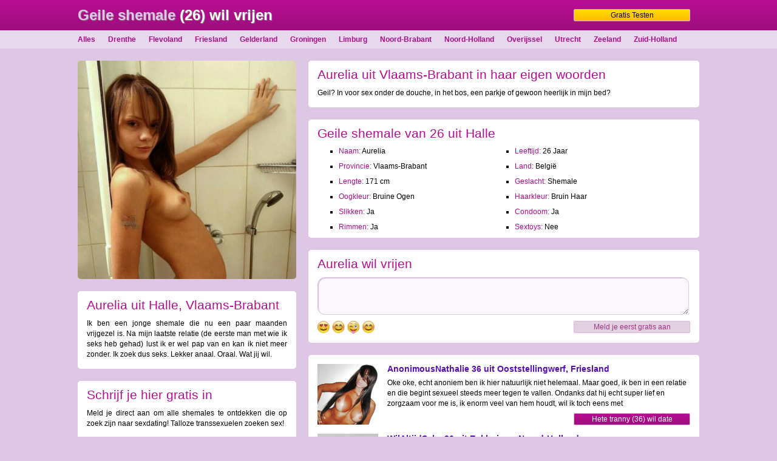

--- FILE ---
content_type: text/html; charset=iso8859-15
request_url: https://www.mooieshemales.nl/vlaams-brabant/geile-shemale-halle-60027.html
body_size: 2938
content:
<!DOCTYPE html PUBLIC "-//W3C//DTD XHTML 1.0 Transitional//EN" "https://www.w3.org/TR/xhtml1/DTD/xhtml1-transitional.dtd">
<html xmlns="https://www.w3.org/1999/xhtml">
<head>
<meta http-equiv="Content-Type" content="text/html; charset=iso-8859-1" />
<title>Geile shemale (26) wil vrijen</title>
<meta name="description" content="Mooi shemale Aurelia is 26 jaar oud en woont in Halle in de provincie Vlaams-Brabant waar ze tranny sexdating zoekt!" />
<meta name="keywords" content="geile,wil vrijen,aurelia,halle,vlaams-brabant" />
<meta name="google-site-verification" content="_e42aEUq3luhbjwd78oRi0aS8pcUk4tI5bORDMaF6Xg" />
<meta name="viewport" content="width=device-width; initial-scale=1.0; maximum-scale=1.0; user-scalable=0;" />
<link type="text/css" media="(min-width: 1050px)" rel="stylesheet" href="https://www.mooieshemales.nl/style.css" />
<link type="text/css" media="(max-width: 1049px)" rel="stylesheet" href="https://www.mooieshemales.nl/mobile.css?rnd=132" />
</head>
<body>
<div align="center">
  <div class="header">
    <div class="wrap"> <a class="top_link" href="https://www.mooieshemales.nl/gratis-testen/">Gratis Testen</a> <a class="haeen" href="https://www.mooieshemales.nl/">
      <h1>
        <span class="pink">Geile shemale</span> (26) wil vrijen      </h1>
      </a></div>
  </div>
  <div class="nav">
    <div class="wrap"> 
<a class="nav_link" href="https://www.mooieshemales.nl/">Alles</a> 
<a class="nav_link" href="https://www.mooieshemales.nl/drenthe-travos/">Drenthe</a> 
<a class="nav_link" href="https://www.mooieshemales.nl/flevoland-transsexuelen/">Flevoland</a> 
<a class="nav_link" href="https://www.mooieshemales.nl/friesland-dating/">Friesland</a> 
<a class="nav_link" href="https://www.mooieshemales.nl/gelderland-trannies/">Gelderland</a> 
<a class="nav_link" href="https://www.mooieshemales.nl/groningen-shemales/">Groningen</a> 
<a class="nav_link" href="https://www.mooieshemales.nl/limburg-neukdates/">Limburg</a> 
<a class="nav_link" href="https://www.mooieshemales.nl/noord-brabant-transen/">Noord-Brabant</a> 
<a class="nav_link" href="https://www.mooieshemales.nl/noord-holland-sexdates/">Noord-Holland</a> 
<a class="nav_link" href="https://www.mooieshemales.nl/overijssel-shemaledates/">Overijssel</a> 
<a class="nav_link" href="https://www.mooieshemales.nl/utrecht-transdates/">Utrecht</a> 
<a class="nav_link" href="https://www.mooieshemales.nl/zeeland-transen/">Zeeland</a> 
<a class="nav_link" href="https://www.mooieshemales.nl/zuid-holland-shemales/">Zuid-Holland</a></div>
  </div>
  <div class="wrap">
    <div class="col1">
      <div class="big_pic_style" style="background-image:url(https://www.treklijst.nl/sca_t/60027.jpg);"></div><a href="https://www.mooieshemales.nl/gratis-testen/"><img class="big_pic_mobile" src="https://www.treklijst.nl/sca_t/60027.jpg"></a><div class="blok"><h2>Aurelia uit Halle, Vlaams-Brabant</h2><p>Ik ben een jonge shemale die nu een paar maanden vrijgezel is. Na mijn laatste relatie (de eerste man met wie ik seks heb gehad) lust ik er wel pap van en kan ik niet meer zonder. Ik zoek dus seks. Lekker anaal. Oraal. Wat jij wil.</p></div>            <div class="blok">
        <h3>Schrijf je hier gratis in</h3>
        <p>Meld je direct aan om alle shemales te ontdekken die op zoek zijn naar sexdating! Talloze transsexuelen zoeken sex!</p>
        <iframe width="100%" height="233" framespacing="0" frameborder="0" src="https://www.pathxy.com/promos/regforms/generators/sexklik/php/register_form.php?affref=huF6WU1033&pi=14-mooieshemales&site=sexklik.nl&nichesite=shemaleneuken.com&niche=shemale&signup-type=3&bg_clr=rgba(255%2C255%2C255%2C1)&txt_clr=rgba(51%2C51%2C51%2C1)&show_header=off&header_text=&header_bg_clr=%23000&header_clr=%23FFF&textbox_border_clr=000000&button_text=&button_border_clr=%23FFFFFF&button_clr=rgb(255%2C+204%2C+0)&button_txt_clr=%23000000&button_txt_shadow=rgba(0%2C0%2C0%2C0)&gender_btn_clr_inactive=%23FAFAFA&gender_txt_clr_inactive=%23AC0D88&gender_btn_clr=rgb(255%2C+204%2C+0)&gender_txt_clr=%23FAFAFA&gender_border_clr=%23AC0D88&bshadow=off&show_online_counter=on&online_counter_clr=000000&jq_error_clr=ff0000"></iframe>
      </div>
                      </div>
    <div class="col2">
      <div class="blok"><h2>Aurelia uit Vlaams-Brabant in haar eigen woorden</h2><p>Geil? In voor sex onder de douche, in het bos, een parkje of gewoon heerlijk in mijn bed?</p></div><div class="blok"><h3>Geile shemale van 26 uit Halle</h3><ul class="prul">
							<li class="pro_li"><span class="yellow">Naam:</span> Aurelia</li>
							<li class="pro_li"><span class="yellow">Leeftijd:</span> 26 Jaar</li>
							<li class="pro_li"><span class="yellow">Provincie:</span> Vlaams-Brabant</li>
							<li class="pro_li"><span class="yellow">Land:</span> Belgi&euml;</li>
							<li class="pro_li"><span class="yellow">Lengte:</span> 171 cm</li>
							<li class="pro_li"><span class="yellow">Geslacht:</span> Shemale</li>
							<li class="pro_li"><span class="yellow">Oogkleur:</span> Bruine Ogen</li>
							<li class="pro_li"><span class="yellow">Haarkleur:</span> Bruin Haar</li>
							<li class="pro_li"><span class="yellow">Slikken:</span> Ja</li>
							<li class="pro_li"><span class="yellow">Condoom:</span> Ja</li>
							<li class="pro_li"><span class="yellow">Rimmen:</span> Ja</li>
							<li class="pro_li"><span class="yellow">Sextoys:</span> Nee</li>
							</ul></div><div class="blok"><h3>Aurelia wil vrijen</h3><textarea name="form" cols="" rows=""></textarea><img class="emo" src="https://www.mooieshemales.nl/images/emo.png"><a class="form_link" href="https://www.mooieshemales.nl/gratis-testen/">Meld je eerst gratis aan</a></div>      <div class="blok">
        
<div class="box">
          <a href="https://www.mooieshemales.nl/friesland/hete-tranny-ooststellingwerf-31303.html"><div class="box_pic" style="background-image:url(https://www.treklijst.nl/sca_t/31303.jpg);"></div></a>
		  <div class="box_title">AnonimousNathalie 36 uit Ooststellingwerf, Friesland</div>
		  <div class="box_desc">Oke oke, echt anoniem ben ik hier natuurlijk niet helemaal. Maar goed, ik ben in een relatie en die begint sexueel steeds meer tegen te vallen. Ondanks dat hij echt super lief en zorgzaam voor me is, ik enorm veel van hem houdt, wil ik toch eens met</div>
		  <a class="box_link" href="https://www.mooieshemales.nl/friesland/hete-tranny-ooststellingwerf-31303.html">Hete tranny (36) wil date</a>
        </div>
<div class="box">
          <a href="https://www.mooieshemales.nl/noord-holland/sensuele-tranny-enkhuizen-161089.html"><div class="box_pic" style="background-image:url(https://www.treklijst.nl/sca_t/161089.jpg);"></div></a>
		  <div class="box_title">WilAltijdSeks 36 uit Enkhuizen, Noord-Holland</div>
		  <div class="box_desc">Lekker ondeugend, beetje kinky, altijd geil.. sta op het punt te spuiten, wil jij het opvangen? 
 Altijd in voor seks!
 </div>
		  <a class="box_link" href="https://www.mooieshemales.nl/noord-holland/sensuele-tranny-enkhuizen-161089.html">Sensuele tranny (36) zoekt man</a>
        </div>
<div class="box">
          <a href="https://www.mooieshemales.nl/drenthe/mooie-transsexueel-emmen-25041.html"><div class="box_pic" style="background-image:url(https://www.treklijst.nl/sca_t/25041.jpg);"></div></a>
		  <div class="box_title">Nicolettextra 46 uit Emmen, Drenthe</div>
		  <div class="box_desc">Hier een heel verhaal houden ben ik niet van plan. Ik ben een vrouw met een lul en ik heb net zoals de rest hier behoefte aan seks. Een lul in mijn kont een lul in mijn mond ik doe alles wat jij wilt. Ik kan jou ook neuken, maar alleen als dat van jou mag.</div>
		  <a class="box_link" href="https://www.mooieshemales.nl/drenthe/mooie-transsexueel-emmen-25041.html">Mooie transsexueel (46) wil sexdating</a>
        </div>
<div class="box">
          <a href="https://www.mooieshemales.nl/noord-holland/hete-tranny-amsterdam-120715.html"><div class="box_pic" style="background-image:url(https://www.treklijst.nl/sca_t/120715.jpg);"></div></a>
		  <div class="box_title">DaphneMetEenExtraatje 36 uit Amsterdam, Noord-Holland</div>
		  <div class="box_desc">Hai, ik ben Daphne en ik hoop dat je even goed wilt lezen om teleurstelling of schrik te voorkomen. Ik ben namelijk wel een vrouw, maar ik ben een beetje anders.. Ik heb namelijk, net als jij, een lekkere pik! Met ander woorden ik ben een transgender,</div>
		  <a class="box_link" href="https://www.mooieshemales.nl/noord-holland/hete-tranny-amsterdam-120715.html">Hete tranny (36) wil neuken</a>
        </div>      </div>
      <div class="blok">
              </div>
    </div>
  </div>
</div>
</div>
</div>
<div class="spacer"></div></div>
<!-- Default Statcounter code for Mooie Shemales
https://www.mooieshemales.nl/ -->
<script type="text/javascript">
var sc_project=12767260; 
var sc_invisible=1; 
var sc_security="7320cc0e"; 
</script>
<script type="text/javascript"
src="https://www.statcounter.com/counter/counter.js"
async></script>
<noscript><div class="statcounter"><a title="Web Analytics"
href="https://statcounter.com/" target="_blank"><img
class="statcounter"
src="https://c.statcounter.com/12767260/0/7320cc0e/1/"
alt="Web Analytics"
referrerPolicy="no-referrer-when-downgrade"></a></div></noscript>
<!-- End of Statcounter Code -->
</body>
</html>


--- FILE ---
content_type: text/html; charset=UTF-8
request_url: https://www.pathxy.com/promos/regforms/generators/sexklik/php/register_form.php?affref=huF6WU1033&pi=14-mooieshemales&site=sexklik.nl&nichesite=shemaleneuken.com&niche=shemale&signup-type=3&bg_clr=rgba(255%2C255%2C255%2C1)&txt_clr=rgba(51%2C51%2C51%2C1)&show_header=off&header_text=&header_bg_clr=%23000&header_clr=%23FFF&textbox_border_clr=000000&button_text=&button_border_clr=%23FFFFFF&button_clr=rgb(255%2C+204%2C+0)&button_txt_clr=%23000000&button_txt_shadow=rgba(0%2C0%2C0%2C0)&gender_btn_clr_inactive=%23FAFAFA&gender_txt_clr_inactive=%23AC0D88&gender_btn_clr=rgb(255%2C+204%2C+0)&gender_txt_clr=%23FAFAFA&gender_border_clr=%23AC0D88&bshadow=off&show_online_counter=on&online_counter_clr=000000&jq_error_clr=ff0000
body_size: 5242
content:
<!doctype html>
<html lang="nl">
<head>
 <meta charset="UTF-8">
 <meta name="viewport" content="width=device-width, user-scalable=no, initial-scale=1.0, maximum-scale=1.0, minimum-scale=1.0">
 <meta http-equiv="X-UA-Compatible" content="ie=edge">
 <link rel="stylesheet" href="https://maxcdn.bootstrapcdn.com/bootstrap/3.3.7/css/bootstrap.min.css" integrity="sha384-BVYiiSIFeK1dGmJRAkycuHAHRg32OmUcww7on3RYdg4Va+PmSTsz/K68vbdEjh4u" crossorigin="anonymous">
 <link href="https://stackpath.bootstrapcdn.com/font-awesome/4.7.0/css/font-awesome.min.css" rel="stylesheet" integrity="sha384-wvfXpqpZZVQGK6TAh5PVlGOfQNHSoD2xbE+QkPxCAFlNEevoEH3Sl0sibVcOQVnN" crossorigin="anonymous">
 <style>
 @font-face {
 font-family: 'icomoon';
 src: url('https://www.pathxy.com/regforms/generators/sexklik/assets/styles/fonts/icomoon.eot?syif41');
 src: url('https://www.pathxy.com/regforms/generators/sexklik/assets/styles/fonts/icomoon.eot?syif41#iefix') format('embedded-opentype'),
 url('https://www.pathxy.com/regforms/generators/sexklik/assets/styles/fonts/icomoon.ttf?syif41') format('truetype'),
 url('https://www.pathxy.com/regforms/generators/sexklik/assets/styles/fonts/icomoon.woff?syif41') format('woff'),
 url('https://www.pathxy.com/regforms/generators/sexklik/assets/styles/fonts/icomoon.svg?syif41#icomoon') format('svg');
 font-weight: normal;
 font-style: normal;
 }
 </style>
 <link rel="stylesheet" href="/regforms/generators/RegForms/public/css/style.css">
 <link rel="stylesheet" href="/regforms/generators/RegForms/public/css/form_3/form_3.css">
  <style>
                 .form-type-1 {
                    background: rgba(255,255,255,1);
                    border-color: #000000
                }
                
                
            .form-type-1 {
                border: none !important;
            }
        
                
                .label-heading{
                    color: #000000;
                }
                
                #register1 .form-submit-btn input, .volgende, .vorige, .agree-btn{
                    padding: 0 10px;
                    background-color: rgb(255,204,0);
                    color: #000000;
                    border-color: #FFFFFF;                
                    text-shadow: 1px 1px 0 rgba(0,0,0,0);
                    transition: opacity .4s;
                }
                #register1 .form-submit-btn input:hover, .volgende:hover, .vorige:hover, .agree-btn:hover{
                    opacity: .7;
                    
                }
                .form-head{
                    background-color: #000;
                    color: #FFF;
                }                
                .form-icon{
                    border-color: #AC0D88;
                    border-color: #AC0D88 !important;
                }
                .form-icon.active{
                     background-color: rgb(255,204,0);
                     color: #FAFAFA;
                }                
                .form-icon:not(.active){
                    background-color: #FAFAFA;
                    color: #AC0D88;
                }
                .form-input label, .form-footer, .decorate-icon, .agreement-area-inner, .label-heading {
                    color: rgba(51,51,51,1);
                }
                
                .agreement-area-inner a {
                    color: inherit !important; 
                }
                
                .form-input input {
                    border-color: #000000;
                }            
                
                
                    .form-type-1 {
                        box-shadow: none !important;
                        -webkit-box-shadow: none !important;
                    }
                
                    
                a {
                    color: #000 !important;
                }      
                .form-onlines-count {
                    color: #000000;
                }            
                label.error{
                    color: #ff0000 !important;
                }
 </style>
</head>
<body style="background-color:transparent !important;">
<div class="form-container">
 <div class="form-type-1">
 <form action="https://www.shemaleneuken.com/controller/ajax.php?isrem=true" class="regForm" method="post"
 data-target="_self"
 data-path="/regforms/generators/RegForms/public"
 data-site="https://www.shemaleneuken.com"
 data-lang="nl"
 data-form="form_3"
 target="_parent">

  <input type="hidden" name="gender" value="Man">
 <input type="hidden" name="gender_in" value="Vrouw">
 
 <input type="hidden" name="external-signup" value="yes">
 <input type="hidden" name="refby" value="huF6WU1033">
 <input type="hidden" name="pinfo" value="14-mooieshemales">
 <input type="hidden" name="reftrackpb" value="">
  <div class="form-body">
  <div class="step">
 <div class="form-input gender-input">
  <label class="label-heading">Wat is jouw geslacht?</label>
 
 <div class="form-icon-input shemale">
 <div class="form-icon active" data-gender="Man">
 <i class="fa fa-male"></i>
 </div>
  <div class="form-icon" data-gender="Vrouw">
 <i class="icon-transgendericon"></i>
 </div>
   <div class="form-icon" data-gender="Stel">
 <i class="fa fa-female"></i>
 <i class="fa fa-male"></i>
 </div>
  </div>
</div> <div class="volgende next">
  Volgende
  <i class="fa fa-angle-double-right" aria-hidden="true"></i>
 </div> </div>
  <div class="step">
 <div class="form-input gender-input">
  <label class="label-heading">Waar ben je naar opzoek?</label>
 
 <div class="form-icon-input shemale">
 <div class="form-icon active" data-gender_in="Man">
 <i class="fa fa-male"></i>
 </div>
  <div class="form-icon" data-gender_in="Vrouw">
 <i class="icon-transgendericon"></i>
 </div>
   <div class="form-icon" data-gender_in="Stel">
 <i class="fa fa-female"></i>
 <i class="fa fa-male"></i>
 </div>
  </div>
</div> <div class="buttons-row">
 <div class="volgende prev">
  <i class="fa fa-angle-double-left" aria-hidden="true"></i>
  Vorige
 </div> <div class="volgende next">
  Volgende
  <i class="fa fa-angle-double-right" aria-hidden="true"></i>
 </div> </div>
 </div>
  <div class="step step-adaptive">
 <div class="step-adaptive-inner">
 <div class="flex-group">
 <label class="label-heading">Rond je aanmelding af</label>
 <div class="form-input">
 <label>Gebruikersnaam</label>
 <input
 readonly
 type="text"
 placeholder="Gebruikersnaam"
 name="uname"
 autocomplete="new-uname"
 value="">
</div> <div class="form-input">
 <label>E-mailadres</label>
 <input
 readonly
 type="email"
 placeholder="E-mailadres"
 name="email"
 autocomplete="new-email"
 value="">
</div> <div class="form-input">
 <label>Wachtwoord</label>
 <input
 readonly
 type="password"
 placeholder="Wachtwoord"
 name="pwd1"
 autocomplete="new-pwd1"
 value="">
</div> </div>
 <div class="buttons-row">
 <div class="volgende prev">
  <i class="fa fa-angle-double-left" aria-hidden="true"></i>
  Vorige
 </div> <div class="volgende next">
  Volgende
  <i class="fa fa-angle-double-right" aria-hidden="true"></i>
 </div> </div>
 </div>
 </div>
  <div class="step">
 <div class="step agreement-step" data-sitekey="6LfF_KsUAAAAAKpFAuVh3nlzZEeREBX-cFJb1xmq" data-action="sk_promo_reg">
 <script src="https://www.google.com/recaptcha/api.js?render=6LfF_KsUAAAAAKpFAuVh3nlzZEeREBX-cFJb1xmq"></script>
 <div class="step-agreement">
 <div class="agreement-area">
 <div class="agreement-area-inner">
 <p>
    Door je aan te melden geef je aan dat je de
    <a href='https://www.shemaleneuken.com/algemene-voorwaarden?affref=huF6WU1033&pi=14-mooieshemales' target='_blank' >Algemene voorwaarden</a>, de
    <a href='https://www.shemaleneuken.com/cookies?affref=huF6WU1033&pi=14-mooieshemales' target='_blank' >Cookieverklaring</a> en het
    <a href='https://www.shemaleneuken.com/privacy?affref=huF6WU1033&pi=14-mooieshemales' target='_blank' >Privacybeleid</a> hebt gelezen en geaccepteerd.
    Ook geef je door je aan te melden aan de "Belangrijke
    Informatie/Disclaimer" hieronder te hebben gelezen, daarvan dus
    op de hoogte te zijn en daarmee dus akkoord te gaan.</p><br>
<ul>
    <li>
        <p>Deze website is uitsluitend bestemd voor gebruik door personen van 18 jaar en ouder. Door deze website te gebruiken, verklaar je de leeftijd van 18 jaar te hebben bereikt. Ben je nog geen 18 jaar, verlaat deze website dan onmiddellijk.</p>
    </li>
    <li><p>Wees erop
           bedacht dat deze website expliciet seksuele en erotische content,
           zoals foto&rsquo;s en tekstberichten bevat. Deze zijn niet bestemd
           voor jouw eventueel minderjarige kinderen.</p></li>
    <li><p>Trafficshare
           B.V. gebruikt functionele, analytische cookies, social media cookies
           en vergelijkbare technieken, zoals Google Webmaster Tools, Google
           Analytics, Alexa Certify, Yandex, Hotjar, Histats en Statcounter die
           automatisch gegevens kunnen verzamelen wanneer je de website
           bezoekt. De gegevens verkregen uit de cookies, worden gedeeld met
           derden die de programmatuur daarvoor beschikbaar stellen teneinde
           het voor Trafficshare B.V. mogelijk te maken.</p></li>
    <li><p>Wees
           voorzichtig bij het praten met vreemden via deze website. Je weet
           immers nooit of ze goede of verkeerde bedoelingen hebben. Gebruik
           dan ook nooit jouw achternaam, e-mailadres, huis- of werkadres,
           telefoonnummer of andere naar jou herleidbare gegevens op deze
           website.</p></li>
    <li><p>Zet iemand
           jou onder druk op deze website, bijvoorbeeld om persoonlijke of
           financi&euml;le gegevens te verstrekken? Stop dan meteen met het
           communiceren met deze persoon. Let er ook op dat mensen in staat
           zijn op een listige manier dergelijke gegevens van je te verkrijgen.
           Communiceer daarom altijd oplettend en voorzichtig via deze website.</p></li>
    <li><p>Voorkom dat
           jouw minderjarige kinderen met erotische of anderszins voor
           minderjarigen ongeschikte online content in aanraking komen.
           Daarvoor enkele tips:</p>
        <ol>
            <li><p>Installeer
                   programma&rsquo;s voor ouderlijk toezicht op jouw
                   apparaat. Voorbeelden van programma&rsquo;s voor ouderlijk
                   toezicht zijn
                <a href="https://www.netnanny.com/" target="_blank">Netnanny</a>,
                <a href="https://www.connectsafely.org/" target="_blank">Connectsafely</a>,
                <a href="https://www.kaspersky.nl/safe-kids" target="_blank">Kaspersky</a> en
                <a href="https://family.norton.com/web/" target="_blank">Norton</a>.
                   Deze programma&rsquo;s werken zodanig dat toegang tot specifieke
                   websites en online inhoud worden geblokkeerd. Vaak blokkeren deze
                   programma&rsquo;s standaard al een groot aantal websites waarvan
                   algemeen verondersteld wordt dat deze ongeschikt zijn voor
                   minderjarigen. Door middel van updates kunnen daar steeds nieuwe
                   websites aan worden toegevoegd.</p></li>
            <li><p>Neem
                   contact op met jouw internetprovider. Er zijn
                   internetproviders die het mogelijk maken dat bepaalde informatie
                   van internet wordt gefilterd. Je kunt jouw internetprovider
                   raadplegen om na te vragen of deze service ook voor jou mogelijk
                   is.</p></li>
            <li><p>Controleer
                   jouw webbrowser. Informeer je over de werking van jouw
                   webbrowser zodat je kunt zien welke websites door jouw minderjarige
                   kinderen zijn bezocht. Door in geval van ongewenste sitebezoeken
                   jouw minderjarige kinderen daarop aan te spreken, kun je jouw
                   kinderen leren dat de websites niet voor hun geschikt zijn.
                   Bovendien kun je naar aanleiding daarvan beoordelen in hoeverre
                   jouw kind ge&iuml;nteresseerd is in bepaalde websites, zodat je
                   bovenstaande tips kunt hanteren.</p></li>
            <li><p>Praat met
                   jouw kinderen. Leer jouw minderjarige kinderen dat ze nooit
                   persoonsgegevens of persoonlijke informatie via internet moeten
                   verstrekken aan vreemden, bijvoorbeeld via een chatwebsite. Leer ze
                   ook dat niet iedereen op internet hoeft te zijn wie ze zeggen te
                   zijn en dat men wel eens verkeerde bedoelingen kan hebben als
                   iemand via het internet contact opneemt met jouw kind. Vertel jouw
                   kinderen bovendien dat ze niet met vreemde andere minderjarigen die
                   zij online hebben ontmoet, moeten afspreken zonder daarover eerst
                   met jou te overleggen. Ook is het raadzaam jouw kind te vertellen
                   dat hij jou meteen moet laten weten wanneer iemand op internet
                   contact met hem opneemt of wanneer jouw kind seksueel getinte
                   content of andere content waarvan hij schrikt, op internet
                   tegenkomt.</p></li>
        </ol>
    </li>
    <li><p>
        Via deze website verleent Trafficshare B.V., de exploitant van deze
        website, chatdiensten voor entertainmentdoeleinden. Om van deze
        diensten gebruik te kunnen maken, heb je credits nodig. Je ontvangt
        er bij jouw aanmelding een paar gratis, maar daarna dien je voor
        credits te betalen. De kosten daarvoor tref je aan bij jouw
        bestelling van credits en op de pagina <a href="https://www.shemaleneuken.com/kosten?affref=huF6WU1033&pi=14-mooieshemales" target='_blank' >Kosten</a>.</p></li>
    <li><p>Trafficshare
           B.V. behoudt zich het recht voor om zelf profielen op deze website
           aan te maken en namens deze profielen berichten aan jou als
           gebruiker te verzenden. Door gebruik van deze website begrijp en
           accepteer je dat de profielen op deze website
           gefingeerd zijn. Deze gefingeerde profielen zijn alleen aangemaakt
           om berichten en flirts mee uit te wisselen; fysieke afspraken met de
           persoon achter een gefingeerd profiel zijn dan ook niet mogelijk.</p></li>
    <li><p>Trafficshare
           B.V. hanteert een beschermplan met als doel het herkennen en in
           bescherming nemen van consumenten die de aard van de diensten op
           deze website mogelijk niet begrijpen. Het beschermplan houdt onder
           meer in dat jijzelf, maar ook derden een toegangsverbod voor jou
           kunnen aanvragen. Meer informatie hierover tref je aan op de
           pagina <a href="https://www.shemaleneuken.com/toegangsverbod?affref=huF6WU1033&pi=14-mooieshemales" target='_blank' >Toegangsverbod</a>.</p></li>
    <li><p>Deze site
           wordt beschermd door reCAPTCHA, het
        <a href="https://policies.google.com/privacy" target='_blank'>Privacybeleid</a> en de
        <a href="https://policies.google.com/terms" target='_blank'>Algemene
                                                                    Voorwaarden</a> van Google zijn van toepassing.</p>
    </li>
    <li><p>Op het
           gebruik van deze website zijn de <a href="https://www.shemaleneuken.com/algemene-voorwaarden?affref=huF6WU1033&pi=14-mooieshemales" target='_blank' >algemene
                                                                                                         voorwaarden</a>,
        <a href="https://www.shemaleneuken.com/cookies?affref=huF6WU1033&pi=14-mooieshemales" target='_blank' >cookieverklaring</a> en
        <a href="https://www.shemaleneuken.com/privacy?affref=huF6WU1033&pi=14-mooieshemales" target='_blank' >privacybeleid</a> van
           Trafficshare B.V. van toepassing. Door op &quot;Akkoord en
           doorgaan&quot; te klikken ga je met
           de <a href="https://www.shemaleneuken.com/cookies?affref=huF6WU1033&pi=14-mooieshemales">cookieverklaring</a> en
        <a href="https://www.shemaleneuken.com/privacy?affref=huF6WU1033&pi=14-mooieshemales" target='_blank' >privacybeleid</a> akkoord.
           Indien je je op de website registreert, ga je tevens akkoord met
           de <a href="https://www.shemaleneuken.com/algemene-voorwaarden?affref=huF6WU1033&pi=14-mooieshemales" target='_blank' >algemene voorwaarden</a>.</p></li>
</ul> </div>
 </div>
 <div class="form-submit-btn last-step">
 <div class="agree-btn">
 <input class="inp-cbx" id="cbx" type="checkbox" style="display: none;">
 <label class="cbx" for="cbx">
 <span><svg width="9px" height="7px" viewbox="0 0 12 10"><polyline points="1.5 6 4.5 9 10.5 1"></polyline></svg></span>
 Akkoord en doorgaan </label>
 </div>
 </div>
 </div>
</div> </div>
  </div>
 </form>
 </div>
</div>


<script src="https://code.jquery.com/jquery-3.4.1.min.js" integrity="sha256-CSXorXvZcTkaix6Yvo6HppcZGetbYMGWSFlBw8HfCJo=" crossorigin="anonymous"></script>
<script src="https://maxcdn.bootstrapcdn.com/bootstrap/3.3.7/js/bootstrap.min.js" integrity="sha384-Tc5IQib027qvyjSMfHjOMaLkfuWVxZxUPnCJA7l2mCWNIpG9mGCD8wGNIcPD7Txa" crossorigin="anonymous"></script>
<script src="https://cdnjs.cloudflare.com/ajax/libs/jquery-validate/1.19.1/jquery.validate.min.js"></script>

 <script src="https://www.shemaleneuken.com/assets/js/vendor/jquery.form.js"></script>
<script>
 window.currPDir = '';
</script>
<script src="/regforms/generators/RegForms/public/js/script.js"></script>
<script src="/regforms/generators/RegForms/public/js/form_3/form_3.js"></script>
<div style="display: none">
 </div>
</body>
</html>

--- FILE ---
content_type: text/html; charset=utf-8
request_url: https://www.google.com/recaptcha/api2/anchor?ar=1&k=6LfF_KsUAAAAAKpFAuVh3nlzZEeREBX-cFJb1xmq&co=aHR0cHM6Ly93d3cucGF0aHh5LmNvbTo0NDM.&hl=en&v=PoyoqOPhxBO7pBk68S4YbpHZ&size=invisible&anchor-ms=20000&execute-ms=30000&cb=74aovfqst0xz
body_size: 49789
content:
<!DOCTYPE HTML><html dir="ltr" lang="en"><head><meta http-equiv="Content-Type" content="text/html; charset=UTF-8">
<meta http-equiv="X-UA-Compatible" content="IE=edge">
<title>reCAPTCHA</title>
<style type="text/css">
/* cyrillic-ext */
@font-face {
  font-family: 'Roboto';
  font-style: normal;
  font-weight: 400;
  font-stretch: 100%;
  src: url(//fonts.gstatic.com/s/roboto/v48/KFO7CnqEu92Fr1ME7kSn66aGLdTylUAMa3GUBHMdazTgWw.woff2) format('woff2');
  unicode-range: U+0460-052F, U+1C80-1C8A, U+20B4, U+2DE0-2DFF, U+A640-A69F, U+FE2E-FE2F;
}
/* cyrillic */
@font-face {
  font-family: 'Roboto';
  font-style: normal;
  font-weight: 400;
  font-stretch: 100%;
  src: url(//fonts.gstatic.com/s/roboto/v48/KFO7CnqEu92Fr1ME7kSn66aGLdTylUAMa3iUBHMdazTgWw.woff2) format('woff2');
  unicode-range: U+0301, U+0400-045F, U+0490-0491, U+04B0-04B1, U+2116;
}
/* greek-ext */
@font-face {
  font-family: 'Roboto';
  font-style: normal;
  font-weight: 400;
  font-stretch: 100%;
  src: url(//fonts.gstatic.com/s/roboto/v48/KFO7CnqEu92Fr1ME7kSn66aGLdTylUAMa3CUBHMdazTgWw.woff2) format('woff2');
  unicode-range: U+1F00-1FFF;
}
/* greek */
@font-face {
  font-family: 'Roboto';
  font-style: normal;
  font-weight: 400;
  font-stretch: 100%;
  src: url(//fonts.gstatic.com/s/roboto/v48/KFO7CnqEu92Fr1ME7kSn66aGLdTylUAMa3-UBHMdazTgWw.woff2) format('woff2');
  unicode-range: U+0370-0377, U+037A-037F, U+0384-038A, U+038C, U+038E-03A1, U+03A3-03FF;
}
/* math */
@font-face {
  font-family: 'Roboto';
  font-style: normal;
  font-weight: 400;
  font-stretch: 100%;
  src: url(//fonts.gstatic.com/s/roboto/v48/KFO7CnqEu92Fr1ME7kSn66aGLdTylUAMawCUBHMdazTgWw.woff2) format('woff2');
  unicode-range: U+0302-0303, U+0305, U+0307-0308, U+0310, U+0312, U+0315, U+031A, U+0326-0327, U+032C, U+032F-0330, U+0332-0333, U+0338, U+033A, U+0346, U+034D, U+0391-03A1, U+03A3-03A9, U+03B1-03C9, U+03D1, U+03D5-03D6, U+03F0-03F1, U+03F4-03F5, U+2016-2017, U+2034-2038, U+203C, U+2040, U+2043, U+2047, U+2050, U+2057, U+205F, U+2070-2071, U+2074-208E, U+2090-209C, U+20D0-20DC, U+20E1, U+20E5-20EF, U+2100-2112, U+2114-2115, U+2117-2121, U+2123-214F, U+2190, U+2192, U+2194-21AE, U+21B0-21E5, U+21F1-21F2, U+21F4-2211, U+2213-2214, U+2216-22FF, U+2308-230B, U+2310, U+2319, U+231C-2321, U+2336-237A, U+237C, U+2395, U+239B-23B7, U+23D0, U+23DC-23E1, U+2474-2475, U+25AF, U+25B3, U+25B7, U+25BD, U+25C1, U+25CA, U+25CC, U+25FB, U+266D-266F, U+27C0-27FF, U+2900-2AFF, U+2B0E-2B11, U+2B30-2B4C, U+2BFE, U+3030, U+FF5B, U+FF5D, U+1D400-1D7FF, U+1EE00-1EEFF;
}
/* symbols */
@font-face {
  font-family: 'Roboto';
  font-style: normal;
  font-weight: 400;
  font-stretch: 100%;
  src: url(//fonts.gstatic.com/s/roboto/v48/KFO7CnqEu92Fr1ME7kSn66aGLdTylUAMaxKUBHMdazTgWw.woff2) format('woff2');
  unicode-range: U+0001-000C, U+000E-001F, U+007F-009F, U+20DD-20E0, U+20E2-20E4, U+2150-218F, U+2190, U+2192, U+2194-2199, U+21AF, U+21E6-21F0, U+21F3, U+2218-2219, U+2299, U+22C4-22C6, U+2300-243F, U+2440-244A, U+2460-24FF, U+25A0-27BF, U+2800-28FF, U+2921-2922, U+2981, U+29BF, U+29EB, U+2B00-2BFF, U+4DC0-4DFF, U+FFF9-FFFB, U+10140-1018E, U+10190-1019C, U+101A0, U+101D0-101FD, U+102E0-102FB, U+10E60-10E7E, U+1D2C0-1D2D3, U+1D2E0-1D37F, U+1F000-1F0FF, U+1F100-1F1AD, U+1F1E6-1F1FF, U+1F30D-1F30F, U+1F315, U+1F31C, U+1F31E, U+1F320-1F32C, U+1F336, U+1F378, U+1F37D, U+1F382, U+1F393-1F39F, U+1F3A7-1F3A8, U+1F3AC-1F3AF, U+1F3C2, U+1F3C4-1F3C6, U+1F3CA-1F3CE, U+1F3D4-1F3E0, U+1F3ED, U+1F3F1-1F3F3, U+1F3F5-1F3F7, U+1F408, U+1F415, U+1F41F, U+1F426, U+1F43F, U+1F441-1F442, U+1F444, U+1F446-1F449, U+1F44C-1F44E, U+1F453, U+1F46A, U+1F47D, U+1F4A3, U+1F4B0, U+1F4B3, U+1F4B9, U+1F4BB, U+1F4BF, U+1F4C8-1F4CB, U+1F4D6, U+1F4DA, U+1F4DF, U+1F4E3-1F4E6, U+1F4EA-1F4ED, U+1F4F7, U+1F4F9-1F4FB, U+1F4FD-1F4FE, U+1F503, U+1F507-1F50B, U+1F50D, U+1F512-1F513, U+1F53E-1F54A, U+1F54F-1F5FA, U+1F610, U+1F650-1F67F, U+1F687, U+1F68D, U+1F691, U+1F694, U+1F698, U+1F6AD, U+1F6B2, U+1F6B9-1F6BA, U+1F6BC, U+1F6C6-1F6CF, U+1F6D3-1F6D7, U+1F6E0-1F6EA, U+1F6F0-1F6F3, U+1F6F7-1F6FC, U+1F700-1F7FF, U+1F800-1F80B, U+1F810-1F847, U+1F850-1F859, U+1F860-1F887, U+1F890-1F8AD, U+1F8B0-1F8BB, U+1F8C0-1F8C1, U+1F900-1F90B, U+1F93B, U+1F946, U+1F984, U+1F996, U+1F9E9, U+1FA00-1FA6F, U+1FA70-1FA7C, U+1FA80-1FA89, U+1FA8F-1FAC6, U+1FACE-1FADC, U+1FADF-1FAE9, U+1FAF0-1FAF8, U+1FB00-1FBFF;
}
/* vietnamese */
@font-face {
  font-family: 'Roboto';
  font-style: normal;
  font-weight: 400;
  font-stretch: 100%;
  src: url(//fonts.gstatic.com/s/roboto/v48/KFO7CnqEu92Fr1ME7kSn66aGLdTylUAMa3OUBHMdazTgWw.woff2) format('woff2');
  unicode-range: U+0102-0103, U+0110-0111, U+0128-0129, U+0168-0169, U+01A0-01A1, U+01AF-01B0, U+0300-0301, U+0303-0304, U+0308-0309, U+0323, U+0329, U+1EA0-1EF9, U+20AB;
}
/* latin-ext */
@font-face {
  font-family: 'Roboto';
  font-style: normal;
  font-weight: 400;
  font-stretch: 100%;
  src: url(//fonts.gstatic.com/s/roboto/v48/KFO7CnqEu92Fr1ME7kSn66aGLdTylUAMa3KUBHMdazTgWw.woff2) format('woff2');
  unicode-range: U+0100-02BA, U+02BD-02C5, U+02C7-02CC, U+02CE-02D7, U+02DD-02FF, U+0304, U+0308, U+0329, U+1D00-1DBF, U+1E00-1E9F, U+1EF2-1EFF, U+2020, U+20A0-20AB, U+20AD-20C0, U+2113, U+2C60-2C7F, U+A720-A7FF;
}
/* latin */
@font-face {
  font-family: 'Roboto';
  font-style: normal;
  font-weight: 400;
  font-stretch: 100%;
  src: url(//fonts.gstatic.com/s/roboto/v48/KFO7CnqEu92Fr1ME7kSn66aGLdTylUAMa3yUBHMdazQ.woff2) format('woff2');
  unicode-range: U+0000-00FF, U+0131, U+0152-0153, U+02BB-02BC, U+02C6, U+02DA, U+02DC, U+0304, U+0308, U+0329, U+2000-206F, U+20AC, U+2122, U+2191, U+2193, U+2212, U+2215, U+FEFF, U+FFFD;
}
/* cyrillic-ext */
@font-face {
  font-family: 'Roboto';
  font-style: normal;
  font-weight: 500;
  font-stretch: 100%;
  src: url(//fonts.gstatic.com/s/roboto/v48/KFO7CnqEu92Fr1ME7kSn66aGLdTylUAMa3GUBHMdazTgWw.woff2) format('woff2');
  unicode-range: U+0460-052F, U+1C80-1C8A, U+20B4, U+2DE0-2DFF, U+A640-A69F, U+FE2E-FE2F;
}
/* cyrillic */
@font-face {
  font-family: 'Roboto';
  font-style: normal;
  font-weight: 500;
  font-stretch: 100%;
  src: url(//fonts.gstatic.com/s/roboto/v48/KFO7CnqEu92Fr1ME7kSn66aGLdTylUAMa3iUBHMdazTgWw.woff2) format('woff2');
  unicode-range: U+0301, U+0400-045F, U+0490-0491, U+04B0-04B1, U+2116;
}
/* greek-ext */
@font-face {
  font-family: 'Roboto';
  font-style: normal;
  font-weight: 500;
  font-stretch: 100%;
  src: url(//fonts.gstatic.com/s/roboto/v48/KFO7CnqEu92Fr1ME7kSn66aGLdTylUAMa3CUBHMdazTgWw.woff2) format('woff2');
  unicode-range: U+1F00-1FFF;
}
/* greek */
@font-face {
  font-family: 'Roboto';
  font-style: normal;
  font-weight: 500;
  font-stretch: 100%;
  src: url(//fonts.gstatic.com/s/roboto/v48/KFO7CnqEu92Fr1ME7kSn66aGLdTylUAMa3-UBHMdazTgWw.woff2) format('woff2');
  unicode-range: U+0370-0377, U+037A-037F, U+0384-038A, U+038C, U+038E-03A1, U+03A3-03FF;
}
/* math */
@font-face {
  font-family: 'Roboto';
  font-style: normal;
  font-weight: 500;
  font-stretch: 100%;
  src: url(//fonts.gstatic.com/s/roboto/v48/KFO7CnqEu92Fr1ME7kSn66aGLdTylUAMawCUBHMdazTgWw.woff2) format('woff2');
  unicode-range: U+0302-0303, U+0305, U+0307-0308, U+0310, U+0312, U+0315, U+031A, U+0326-0327, U+032C, U+032F-0330, U+0332-0333, U+0338, U+033A, U+0346, U+034D, U+0391-03A1, U+03A3-03A9, U+03B1-03C9, U+03D1, U+03D5-03D6, U+03F0-03F1, U+03F4-03F5, U+2016-2017, U+2034-2038, U+203C, U+2040, U+2043, U+2047, U+2050, U+2057, U+205F, U+2070-2071, U+2074-208E, U+2090-209C, U+20D0-20DC, U+20E1, U+20E5-20EF, U+2100-2112, U+2114-2115, U+2117-2121, U+2123-214F, U+2190, U+2192, U+2194-21AE, U+21B0-21E5, U+21F1-21F2, U+21F4-2211, U+2213-2214, U+2216-22FF, U+2308-230B, U+2310, U+2319, U+231C-2321, U+2336-237A, U+237C, U+2395, U+239B-23B7, U+23D0, U+23DC-23E1, U+2474-2475, U+25AF, U+25B3, U+25B7, U+25BD, U+25C1, U+25CA, U+25CC, U+25FB, U+266D-266F, U+27C0-27FF, U+2900-2AFF, U+2B0E-2B11, U+2B30-2B4C, U+2BFE, U+3030, U+FF5B, U+FF5D, U+1D400-1D7FF, U+1EE00-1EEFF;
}
/* symbols */
@font-face {
  font-family: 'Roboto';
  font-style: normal;
  font-weight: 500;
  font-stretch: 100%;
  src: url(//fonts.gstatic.com/s/roboto/v48/KFO7CnqEu92Fr1ME7kSn66aGLdTylUAMaxKUBHMdazTgWw.woff2) format('woff2');
  unicode-range: U+0001-000C, U+000E-001F, U+007F-009F, U+20DD-20E0, U+20E2-20E4, U+2150-218F, U+2190, U+2192, U+2194-2199, U+21AF, U+21E6-21F0, U+21F3, U+2218-2219, U+2299, U+22C4-22C6, U+2300-243F, U+2440-244A, U+2460-24FF, U+25A0-27BF, U+2800-28FF, U+2921-2922, U+2981, U+29BF, U+29EB, U+2B00-2BFF, U+4DC0-4DFF, U+FFF9-FFFB, U+10140-1018E, U+10190-1019C, U+101A0, U+101D0-101FD, U+102E0-102FB, U+10E60-10E7E, U+1D2C0-1D2D3, U+1D2E0-1D37F, U+1F000-1F0FF, U+1F100-1F1AD, U+1F1E6-1F1FF, U+1F30D-1F30F, U+1F315, U+1F31C, U+1F31E, U+1F320-1F32C, U+1F336, U+1F378, U+1F37D, U+1F382, U+1F393-1F39F, U+1F3A7-1F3A8, U+1F3AC-1F3AF, U+1F3C2, U+1F3C4-1F3C6, U+1F3CA-1F3CE, U+1F3D4-1F3E0, U+1F3ED, U+1F3F1-1F3F3, U+1F3F5-1F3F7, U+1F408, U+1F415, U+1F41F, U+1F426, U+1F43F, U+1F441-1F442, U+1F444, U+1F446-1F449, U+1F44C-1F44E, U+1F453, U+1F46A, U+1F47D, U+1F4A3, U+1F4B0, U+1F4B3, U+1F4B9, U+1F4BB, U+1F4BF, U+1F4C8-1F4CB, U+1F4D6, U+1F4DA, U+1F4DF, U+1F4E3-1F4E6, U+1F4EA-1F4ED, U+1F4F7, U+1F4F9-1F4FB, U+1F4FD-1F4FE, U+1F503, U+1F507-1F50B, U+1F50D, U+1F512-1F513, U+1F53E-1F54A, U+1F54F-1F5FA, U+1F610, U+1F650-1F67F, U+1F687, U+1F68D, U+1F691, U+1F694, U+1F698, U+1F6AD, U+1F6B2, U+1F6B9-1F6BA, U+1F6BC, U+1F6C6-1F6CF, U+1F6D3-1F6D7, U+1F6E0-1F6EA, U+1F6F0-1F6F3, U+1F6F7-1F6FC, U+1F700-1F7FF, U+1F800-1F80B, U+1F810-1F847, U+1F850-1F859, U+1F860-1F887, U+1F890-1F8AD, U+1F8B0-1F8BB, U+1F8C0-1F8C1, U+1F900-1F90B, U+1F93B, U+1F946, U+1F984, U+1F996, U+1F9E9, U+1FA00-1FA6F, U+1FA70-1FA7C, U+1FA80-1FA89, U+1FA8F-1FAC6, U+1FACE-1FADC, U+1FADF-1FAE9, U+1FAF0-1FAF8, U+1FB00-1FBFF;
}
/* vietnamese */
@font-face {
  font-family: 'Roboto';
  font-style: normal;
  font-weight: 500;
  font-stretch: 100%;
  src: url(//fonts.gstatic.com/s/roboto/v48/KFO7CnqEu92Fr1ME7kSn66aGLdTylUAMa3OUBHMdazTgWw.woff2) format('woff2');
  unicode-range: U+0102-0103, U+0110-0111, U+0128-0129, U+0168-0169, U+01A0-01A1, U+01AF-01B0, U+0300-0301, U+0303-0304, U+0308-0309, U+0323, U+0329, U+1EA0-1EF9, U+20AB;
}
/* latin-ext */
@font-face {
  font-family: 'Roboto';
  font-style: normal;
  font-weight: 500;
  font-stretch: 100%;
  src: url(//fonts.gstatic.com/s/roboto/v48/KFO7CnqEu92Fr1ME7kSn66aGLdTylUAMa3KUBHMdazTgWw.woff2) format('woff2');
  unicode-range: U+0100-02BA, U+02BD-02C5, U+02C7-02CC, U+02CE-02D7, U+02DD-02FF, U+0304, U+0308, U+0329, U+1D00-1DBF, U+1E00-1E9F, U+1EF2-1EFF, U+2020, U+20A0-20AB, U+20AD-20C0, U+2113, U+2C60-2C7F, U+A720-A7FF;
}
/* latin */
@font-face {
  font-family: 'Roboto';
  font-style: normal;
  font-weight: 500;
  font-stretch: 100%;
  src: url(//fonts.gstatic.com/s/roboto/v48/KFO7CnqEu92Fr1ME7kSn66aGLdTylUAMa3yUBHMdazQ.woff2) format('woff2');
  unicode-range: U+0000-00FF, U+0131, U+0152-0153, U+02BB-02BC, U+02C6, U+02DA, U+02DC, U+0304, U+0308, U+0329, U+2000-206F, U+20AC, U+2122, U+2191, U+2193, U+2212, U+2215, U+FEFF, U+FFFD;
}
/* cyrillic-ext */
@font-face {
  font-family: 'Roboto';
  font-style: normal;
  font-weight: 900;
  font-stretch: 100%;
  src: url(//fonts.gstatic.com/s/roboto/v48/KFO7CnqEu92Fr1ME7kSn66aGLdTylUAMa3GUBHMdazTgWw.woff2) format('woff2');
  unicode-range: U+0460-052F, U+1C80-1C8A, U+20B4, U+2DE0-2DFF, U+A640-A69F, U+FE2E-FE2F;
}
/* cyrillic */
@font-face {
  font-family: 'Roboto';
  font-style: normal;
  font-weight: 900;
  font-stretch: 100%;
  src: url(//fonts.gstatic.com/s/roboto/v48/KFO7CnqEu92Fr1ME7kSn66aGLdTylUAMa3iUBHMdazTgWw.woff2) format('woff2');
  unicode-range: U+0301, U+0400-045F, U+0490-0491, U+04B0-04B1, U+2116;
}
/* greek-ext */
@font-face {
  font-family: 'Roboto';
  font-style: normal;
  font-weight: 900;
  font-stretch: 100%;
  src: url(//fonts.gstatic.com/s/roboto/v48/KFO7CnqEu92Fr1ME7kSn66aGLdTylUAMa3CUBHMdazTgWw.woff2) format('woff2');
  unicode-range: U+1F00-1FFF;
}
/* greek */
@font-face {
  font-family: 'Roboto';
  font-style: normal;
  font-weight: 900;
  font-stretch: 100%;
  src: url(//fonts.gstatic.com/s/roboto/v48/KFO7CnqEu92Fr1ME7kSn66aGLdTylUAMa3-UBHMdazTgWw.woff2) format('woff2');
  unicode-range: U+0370-0377, U+037A-037F, U+0384-038A, U+038C, U+038E-03A1, U+03A3-03FF;
}
/* math */
@font-face {
  font-family: 'Roboto';
  font-style: normal;
  font-weight: 900;
  font-stretch: 100%;
  src: url(//fonts.gstatic.com/s/roboto/v48/KFO7CnqEu92Fr1ME7kSn66aGLdTylUAMawCUBHMdazTgWw.woff2) format('woff2');
  unicode-range: U+0302-0303, U+0305, U+0307-0308, U+0310, U+0312, U+0315, U+031A, U+0326-0327, U+032C, U+032F-0330, U+0332-0333, U+0338, U+033A, U+0346, U+034D, U+0391-03A1, U+03A3-03A9, U+03B1-03C9, U+03D1, U+03D5-03D6, U+03F0-03F1, U+03F4-03F5, U+2016-2017, U+2034-2038, U+203C, U+2040, U+2043, U+2047, U+2050, U+2057, U+205F, U+2070-2071, U+2074-208E, U+2090-209C, U+20D0-20DC, U+20E1, U+20E5-20EF, U+2100-2112, U+2114-2115, U+2117-2121, U+2123-214F, U+2190, U+2192, U+2194-21AE, U+21B0-21E5, U+21F1-21F2, U+21F4-2211, U+2213-2214, U+2216-22FF, U+2308-230B, U+2310, U+2319, U+231C-2321, U+2336-237A, U+237C, U+2395, U+239B-23B7, U+23D0, U+23DC-23E1, U+2474-2475, U+25AF, U+25B3, U+25B7, U+25BD, U+25C1, U+25CA, U+25CC, U+25FB, U+266D-266F, U+27C0-27FF, U+2900-2AFF, U+2B0E-2B11, U+2B30-2B4C, U+2BFE, U+3030, U+FF5B, U+FF5D, U+1D400-1D7FF, U+1EE00-1EEFF;
}
/* symbols */
@font-face {
  font-family: 'Roboto';
  font-style: normal;
  font-weight: 900;
  font-stretch: 100%;
  src: url(//fonts.gstatic.com/s/roboto/v48/KFO7CnqEu92Fr1ME7kSn66aGLdTylUAMaxKUBHMdazTgWw.woff2) format('woff2');
  unicode-range: U+0001-000C, U+000E-001F, U+007F-009F, U+20DD-20E0, U+20E2-20E4, U+2150-218F, U+2190, U+2192, U+2194-2199, U+21AF, U+21E6-21F0, U+21F3, U+2218-2219, U+2299, U+22C4-22C6, U+2300-243F, U+2440-244A, U+2460-24FF, U+25A0-27BF, U+2800-28FF, U+2921-2922, U+2981, U+29BF, U+29EB, U+2B00-2BFF, U+4DC0-4DFF, U+FFF9-FFFB, U+10140-1018E, U+10190-1019C, U+101A0, U+101D0-101FD, U+102E0-102FB, U+10E60-10E7E, U+1D2C0-1D2D3, U+1D2E0-1D37F, U+1F000-1F0FF, U+1F100-1F1AD, U+1F1E6-1F1FF, U+1F30D-1F30F, U+1F315, U+1F31C, U+1F31E, U+1F320-1F32C, U+1F336, U+1F378, U+1F37D, U+1F382, U+1F393-1F39F, U+1F3A7-1F3A8, U+1F3AC-1F3AF, U+1F3C2, U+1F3C4-1F3C6, U+1F3CA-1F3CE, U+1F3D4-1F3E0, U+1F3ED, U+1F3F1-1F3F3, U+1F3F5-1F3F7, U+1F408, U+1F415, U+1F41F, U+1F426, U+1F43F, U+1F441-1F442, U+1F444, U+1F446-1F449, U+1F44C-1F44E, U+1F453, U+1F46A, U+1F47D, U+1F4A3, U+1F4B0, U+1F4B3, U+1F4B9, U+1F4BB, U+1F4BF, U+1F4C8-1F4CB, U+1F4D6, U+1F4DA, U+1F4DF, U+1F4E3-1F4E6, U+1F4EA-1F4ED, U+1F4F7, U+1F4F9-1F4FB, U+1F4FD-1F4FE, U+1F503, U+1F507-1F50B, U+1F50D, U+1F512-1F513, U+1F53E-1F54A, U+1F54F-1F5FA, U+1F610, U+1F650-1F67F, U+1F687, U+1F68D, U+1F691, U+1F694, U+1F698, U+1F6AD, U+1F6B2, U+1F6B9-1F6BA, U+1F6BC, U+1F6C6-1F6CF, U+1F6D3-1F6D7, U+1F6E0-1F6EA, U+1F6F0-1F6F3, U+1F6F7-1F6FC, U+1F700-1F7FF, U+1F800-1F80B, U+1F810-1F847, U+1F850-1F859, U+1F860-1F887, U+1F890-1F8AD, U+1F8B0-1F8BB, U+1F8C0-1F8C1, U+1F900-1F90B, U+1F93B, U+1F946, U+1F984, U+1F996, U+1F9E9, U+1FA00-1FA6F, U+1FA70-1FA7C, U+1FA80-1FA89, U+1FA8F-1FAC6, U+1FACE-1FADC, U+1FADF-1FAE9, U+1FAF0-1FAF8, U+1FB00-1FBFF;
}
/* vietnamese */
@font-face {
  font-family: 'Roboto';
  font-style: normal;
  font-weight: 900;
  font-stretch: 100%;
  src: url(//fonts.gstatic.com/s/roboto/v48/KFO7CnqEu92Fr1ME7kSn66aGLdTylUAMa3OUBHMdazTgWw.woff2) format('woff2');
  unicode-range: U+0102-0103, U+0110-0111, U+0128-0129, U+0168-0169, U+01A0-01A1, U+01AF-01B0, U+0300-0301, U+0303-0304, U+0308-0309, U+0323, U+0329, U+1EA0-1EF9, U+20AB;
}
/* latin-ext */
@font-face {
  font-family: 'Roboto';
  font-style: normal;
  font-weight: 900;
  font-stretch: 100%;
  src: url(//fonts.gstatic.com/s/roboto/v48/KFO7CnqEu92Fr1ME7kSn66aGLdTylUAMa3KUBHMdazTgWw.woff2) format('woff2');
  unicode-range: U+0100-02BA, U+02BD-02C5, U+02C7-02CC, U+02CE-02D7, U+02DD-02FF, U+0304, U+0308, U+0329, U+1D00-1DBF, U+1E00-1E9F, U+1EF2-1EFF, U+2020, U+20A0-20AB, U+20AD-20C0, U+2113, U+2C60-2C7F, U+A720-A7FF;
}
/* latin */
@font-face {
  font-family: 'Roboto';
  font-style: normal;
  font-weight: 900;
  font-stretch: 100%;
  src: url(//fonts.gstatic.com/s/roboto/v48/KFO7CnqEu92Fr1ME7kSn66aGLdTylUAMa3yUBHMdazQ.woff2) format('woff2');
  unicode-range: U+0000-00FF, U+0131, U+0152-0153, U+02BB-02BC, U+02C6, U+02DA, U+02DC, U+0304, U+0308, U+0329, U+2000-206F, U+20AC, U+2122, U+2191, U+2193, U+2212, U+2215, U+FEFF, U+FFFD;
}

</style>
<link rel="stylesheet" type="text/css" href="https://www.gstatic.com/recaptcha/releases/PoyoqOPhxBO7pBk68S4YbpHZ/styles__ltr.css">
<script nonce="qOQaelp11dwoonSgOxoPSg" type="text/javascript">window['__recaptcha_api'] = 'https://www.google.com/recaptcha/api2/';</script>
<script type="text/javascript" src="https://www.gstatic.com/recaptcha/releases/PoyoqOPhxBO7pBk68S4YbpHZ/recaptcha__en.js" nonce="qOQaelp11dwoonSgOxoPSg">
      
    </script></head>
<body><div id="rc-anchor-alert" class="rc-anchor-alert"></div>
<input type="hidden" id="recaptcha-token" value="[base64]">
<script type="text/javascript" nonce="qOQaelp11dwoonSgOxoPSg">
      recaptcha.anchor.Main.init("[\x22ainput\x22,[\x22bgdata\x22,\x22\x22,\[base64]/[base64]/[base64]/[base64]/[base64]/[base64]/[base64]/[base64]/[base64]/[base64]\\u003d\x22,\[base64]\\u003d\\u003d\x22,\x22w44tw4/CmcK1wrcew5/Ds8Orw4nDlkxsdjNuYCxFCyDDh8Odw6PCicOsZBBaEBfCg8KiOmRpw6BJSkBGw6QpaTFIIMK6w4vCsgEAZsO2ZsOofcKmw55/[base64]/[base64]/[base64]/wq/[base64]/CncKWX2fDvw3DhXnCm14dw45CWC/Cm8OYfcKdw5rCisKRw4XCg3IbNMKmfRXDscK1w5DCgTHCiiPCiMOia8OjccKdw7R9wovCqB1RCGh3w4V1woxgGHlgc1BDw5Iaw4F4w43DlWEyG37CosKTw7tfw7Ylw7zCnsK8wofDmsKcdcO7aA9Pw6pAwq8dw68Ww5c8wr/DgTbCnkfCi8OSw6FdKEJBwrfDisKwfcOPRXEywrECMSAIU8OPXRkDS8OZMMO8w4DDsMKjQmzCtcKlXQN/UWZaw5TCqCjDgXzDo0IrT8K+RifCrkU+aMKOLcOlIMOCw6DDnMK3AkMbw4/CpsOxw71YdgBVcUHCqzZLw5bCuMKPZWzChkNJPBXDu2rCm8KgEQZKD3rDvWxQwq8hwqjCisO/wqfDj2DCvMKWK8OBw5bCvjYEwoHCjlrDqWIIUAbDnVZEwqM0NcObw4Z3w7dSwrgHw6pmw450O8KLw5k+w6jDlAA7NAbCssKESMO2BMOCwp8vDcODVxnCv3cdwp/Cqx/DrW1ywq8Uw4stGgEwOzPCkwLDssOgKMO2QzXDjsKww7BAAhV9w7vClMKhYh/[base64]/ChHlOw5sTW8KVwo7DrsK6w43CmiQNXsK2CcKfw4kMDznCkMOuwrgZCMKMfsOpKWPDq8Kkw7VtL05SRw7Chz/[base64]/DrVvDssOgA8KAQDbDgFzDuMKKLMOEB2kBw4oMWMOzwrw5WsODVzQJwpXCs8Okwp5lwoQRR0PDhHwMwqrDpMKbwobDhcKvwoR1JRDChcKpEnYmwrPDgMK0FhkuA8O+w5XCnh7DhcOtSkotwpPChMKLEMOGbhPCoMOzw6/DusK/w4PDmExWw5FDdCJ4w5RNf2k6MWzDo8OTCVvCmFfCtUHDpsOVJmLCv8KYHB3CtlHCrVN2I8OTwq/Cm3LDlWo7A27DrWPDucKgwoEkQGINasOpdMOYwovCtMOjKQ/DngbDh8KxLsOGwqvCj8KAdkHDv0bDrTlzwprCk8O6OcOaXTR1TnvCvsKlGcObKsKELUbCrsKZdcK8RTDDsX/DqcOmFcKbwqlvw5DCisOdw7fDtyQUPX/Dnmg2w67DqsKhasKiw5TDnBXCtcKswp/DocKHfmjCocOGHkcVwpMVQn3Co8Olw4jDh8O1anlRw6IFw5fDo3l+w4EpeGrCjzpBw6PDi0nCmDHDtMKpZhHDt8OHw6LDvsOAw6lsY38Mw4gVFMKtZcOSAR3CmMKXw63DtcOGEMKbwpMfL8O8wq/CtMKyw7tOCsOQXsKZWyrCr8OUwpkOwqNfw4HDr1nCjMOew4/[base64]/CmcKjT8O9PsO/KcO5wr/Dhx3Ci8Kew6LCrFl7BX0vw5V1YQPCosKqI3dGX1Ubw6lFw5rDicO5ChnCqcOxHkrCvcOZw4HCq3nCtsKORsKuXMKVw7BjwqQow5PDtALDuFvDtcKLw515QDJxecOTw5/DrgfDvMOxJwnDoyY4wojCvMKaw5UwwpHDtcOWwqnCiU/DjkohDHjClz5+UsKRCMONw54JU8KUQMOyHEQtw6jCoMOnaCjCj8KcwrgiX23DscOhw4BmwrhzIcONBcKUOyTCsntvHcKBw4PDijJgesKxAcOYw4wmTMKpwpA5GjQtwrU3AkTCjMOHw7xjeArDhW1OeSfCvAhcBMOHwrXCsRAVw4nDgsKBw7YlJMKtwr/[base64]/wprCphLCqFjChyDDvh3DvsOowqTDjcOPwrZBIyIQX08qbnHCh0LDgcOSw63DncKoasKBw5FMGxXCkVUsZznDp3tLDMOaFsKoBxjCinrDqSjDg3LDmT/Cj8OQBVpXw7LCqsOTInzCjcKjZcOQw4J7wpTDvcO0wr/Ck8OJw63Dl8OwNsK+dnfCrcKRd3MAw6zDjifCkcK6N8Kdw7dowqzCu8KVw74+w7LDlWVIAcKaw5crIAJiaWBMb3QLB8Ohw6dEXT/Dj3nCkDA4CUXCmcORw4ZNeVNiwpVbV0NnHzp9w6ZwwowIwpJaw6XCuxrClUTCtBfDuhDDsUxRTDMDJiLCuQ5PRsO2wpXCtEPChMK/U8OmOMOFwpvCscKDMMKww4Vmwp/DuzLCucKZXW8nIwQTwr4aAS8Qw7dCwplJAcKZPcO7wrJ+NmPCkAzDlXDCvcKBw6ZYYi1pwqfDh8K5MsOcCcKWwqHCnMK2Dnd7M2jCnWHCk8KzbsKdRcKjJGHCs8K5YMOuU8KJJcOOw4/Drz/DjXAJZsOCwprCkDfCrCYKwrHDvsO2wrLCucK5JgXCqMKUwrl8wobCt8OXw4PDj0HDlMOHwp/[base64]/ClHJaZ1LDrsOSw6HDgsKrEAvCmkRHPhbDm2fDgMKdJXXChVUjwq3CqMKSw7fDiCrDmUkWw4XCiMOjwqVgwqLCmcOlZsKZPcKJwpjDjMOBHw5sBV7CgcKNeMOjwoBQOsKABBDDiMOvFsO/JyzDsQrChsOiw6XDhXXCosKKEcKiwqrCiBQsIWvCmS9xwpHDnMODR8O6V8KbMMK2w67CvVXCp8OGwrXCn8OtPEtKw7/[base64]/w7vCohrDtcOew43CpzXCrMO5dwRYwpVKw6IMwrnDr8OzcAxBwoM2wp99XcKSR8O/TsOoUV1oWsKxLRnDvsO7ecKgXjFRwovDgsObw4nDl8KnGHkgwoIUKjXDv0XDj8O5JsKYwoLDmT3Dv8Ozw4t3wqIfwoxLw6dRw4jCnVdJwoc1eWFhwpnDtsO+wqfCu8K6wobCh8K3w5hJYWl/f8KHw5cHM051Hx9YP1jDvsKAwqAzJsKzw4kcQ8K6YxfDjjjDrsO2wrPDk1Raw5LCuQIBR8K5w73ClHpnI8KcX1HDm8K7w4vDhcKBJsOvZcOJwrPChzrDiXhpEBLCt8KOGcKCw6rCoEjDocKRw45qw5DCiE3CpHfCmsO/L8OYw4oTecO2w4nCiMO1w6hAwrTDiUTCtAxNeScLOVIxR8KWWlPCkD7Dg8OuwrvDg8OGwr4ew4/CvhRxwpZcwqXDssKjaxUhCcKidMKBf8OTwqLDn8Otw6vCi17DiwJ8XsOQIMKiEcK8NsOqw53DuVsQwrvCo1A6wpc+w6JZw4TDpcKDw6PDsXfDthTDg8OJCmzDqCHClsOeHV94w7dGw5TDvMOPw6R0HGTCmcOGAxB/[base64]/[base64]/Ctx3DjyM/[base64]/Cp8KBTwpDNRwSP8O6OMKNUMKGKEvDscOobhHClcK/C8K1wp3DiT5tUh8MwpZ6T8K9wo3DlRZaJMO5bnHDhMKXwrhlw7ZmCMOjDU/DsTLCmX0nw6d1wonDrcKOw7rDhnpEBAdAAcOLR8O5YcOkwrnDqDtpw7zCtsOTSmg7c8OCHcOkwr7DnMKlKRXDq8OFw4Mcw4BzQz7Dk8OVegLCgmoew6LCoMOzUcO4wrfDgEpBw7fDkcKBIcOJKsOlwoEqJG/[base64]/DsKFw6UfwoZVVMOWwovDhTjCkxl7w5rCgMKFBBzDusOuw4xyGcKqGibDk2fDg8OFw7DDlRjChcKoXibDmRTDvAlgUMOQw6AHw4oWw7M/[base64]/Dk8Oqwp4xwodWwqzCg2zCgsOkAhLCiwdzScOAcRzDowsOe8K9w5NBHFhadMOfw6FgIMKvf8ONFXx6IkzCp8O3QcOobU/Cj8OjBjrCvS7Csx4ow4XDsEkHRMOMwrnDg1NcGBViw5/DlcOYXVcsJcOcPMKCw6DChyjDuMOPOMKWw7pzw4TDsMODw57DvljDj13DvcOMw4/Ck2PCk1HCg8Kzw6www7xnwodAeyArw7vDscKaw5FwwpLDjsKMQsOHwrxgJsOYw5YnPy/Cu1hww5lEw5cvw7Z8wpLDoMOZeETCt0XDjQ/CsSHDpsOYwr/[base64]/b1PCtifDicOfCMKgwoBXwrLCicOZwqbDsMKQJsOZw7HCvTI8XMO2w5zChcOOHQzDmRYrQMOCOzF6wpDDocOPX1fDhXU7c8OEwq1vQiBtfg7CicK6w7ZrU8OgISHCnhnDvsKfw6EZwpcWwrbDinjDikw/wp7CjsKTwrdaB8KPbMO2AwrDssKAMnoTwrxECA0hCGzCqsK6w68FO1JWM8O0wrHClAjDl8Odw4Z/[base64]/DiTfCgWg2w64fZ8OUw73DqMOWw4IiwqXDkMK/bCRew41fSMKwU0hcwo0mw5jDtHx+cmTChjfCnsKZw7tAY8Ksw4Y3w7kZw4HDm8KAKmJXwq/CrzIRcMKxD8KjNsOTwoDCi0taVsK2wrjDr8OzI1Jgw7rDmsOIwr1scMOSw6jCqAsJZCHDpBPDtMOqw7c0wozDuMKAwrbDgTLDs1zCnSDDusOFwqRlw7sxacKdwpwZaAUCLcOjJjUwAsK2wqQVw7zCpjPCjG7DiljCkMKjw4zCoT/[base64]/DhmrCnMOJGFPCv8KQwrfCgMOzSBdsw6XChBMXdznDjzvDrUp4w5lpwpDDkcOBBjBbwrsKfMKoOxbDrEZwdsK1wp/DoCnCrsKjwpQFXgLCjW10B1vCllIWw6zCskVXw6zCpMKFQkzCm8OCw7fDmWN/L0k/w4cTF1PCkSoSwqXDj8KhwqbDhAzCt8OfXUbCrXzCo1JVOA4xw5grHsK+H8Kcw7LChhfCm3TCiVdnU3wEwpk/BcOswoV3w7ArbXRNE8OyWkLCscOhBVwcwrXDmjjCmxLCn2/Chh9DG3sbw4BUwrnDsEPCvHHDksOKwrMMwrHDkkYmOChLwqfCiWULSBY7BjXCsMOHw4tVwpAGw50cGMKWJsO/w6oQwolnZXzCqMOGw7xjwqPCkh0fw4A4TMKRwp3DhcKbaMOmBX3DncOUw5vCtSw8Snguw40lTMK2QsK/SybDjsOvw4/DncKgNsODdgIDX3YbwofCjw9Fwp7Dhl/Ckg4GwoLCkcO4w4fDlzTCksK6BUwoLcKAw47DuXVgwonDgcOcwq3DksKWHz/CkTpXKCRbXCfDqE/CvWHDv2M+wrcxw6bDscOjQ3QCw4nDh8O1w48YRXHDqcOjV8OKacKjBcK1wrNqEAcZw69RwqnDpEDDoMKLXMOXw7vDuMKww4DDiihfS0p9w6MIJsKPw49rPAHDlTzCocONw7vDosKiw7HCs8KSG1jDqcKXwpPCnAHCv8OvIFzDocO/wo3DrE3CjRwlwpAbw5TDjcO7R3RvBVXCs8OGwpDCt8KzXcO6eMOlAMK3YsKjPMOfUgrCklVfM8KFwrbDnsKsworCmWwSHcKMw4fDiMO/dAp7wqzDqMKXBXTCsF48VAzCoCotacOHIm3DuhdzVFbCq8KgcDLCnn4VwoJVG8OsfMKbwo3DvMOYwp1FwoXClT/[base64]/w6lswp5WJ8OTRUnDj3dGwqDDgSnDjlADw54FQcOrw5VMw5rDpsO8wqwAWQQVw6LCiMOmTi/CrMKNeMOaw7Rnw5pJL8KfGcKmEsOxwr11esOgMhnCqF9ZXVgHw5nDvSAlwo7DusO6R8KYdsO/woXDusO+KVHDlsO8JFs8w5zCrsOKGMKeP1PDhcKUeGnCgcOEwqFkw4Jxwo7DnsKMRllOE8O5PHXCoWxjKcKaFAzCh8KJwrtES23CnUnCnmjCq0XDsGtzw4lGw6PDsGHCpxYcW8OWOX0Bw43Cp8KhEF3CmTTCucOBw5oewrgvw6VZShDCkmfCrMKbw44nwpE/ZWwWwpQSPcK8aMO3YcOwwqFvw4DDoRYww4/DosK0RhDCs8Krw7BxwobCvsKUCMKOeHTCogHDshPCoG/Dsy/Conhmwphvwp/[base64]/CkC7Dk3liAhtpbmvDhsOlbcOnSHjCi8KCw5hsBwcbBMOfwqgCS1QywrkiFcKZwp8/JiLCumXCkcKCw58IZcKLMcKLwr7Ct8KDwq8fN8KdWcONRsKFw6U0ZcOVXyUkC8KeHjnDpcODw4tyPcOkFCbDsMKSwqzDjcOQwqBYWRNdUjNawonDonxkw5YHRlfDhAnDvMKWCsOyw5zDmj5lRxrCiFvDpFTDj8O0F8K3wqTDhz3Ctx/Cr8O8RGUQMMO2HcK/W1s4Oh5fw7TDumhSw7bChcKSwr02w7fCpsKKw4QQF1BCKsOKw6jDqU1mAsOcWxkKGSxFw7s3JMKPwozDtDthOmNPCsOkwq8gw58bwoHCsMOpw6NEaMKCbMKYMS7Do8OGw7ZiY8O7AgNnQsOzDDPDjwIww6AiE8KsHsOxwpx3TA8/YsKIPjLDmDNqfRXDilPDqCQwasO/w5HDrsKOchE2woI1wr9Yw6R0QBYfwqsbwqbChQjCkMKCBkw6McONKTYwwoUQc2I6OAMfZyc1GsKfZ8O7aMOIJiDCuBbDgClawqYsdDY2wp/[base64]/DlCMnwrZaG3wKwrvDrGnCu8OdTcOpw47Dk8O/[base64]/[base64]/[base64]/Di8K0D0t7wqsNwqxkw58FO8OBbsOfwoHCosKEwonCn8Olw5lnwr3Cug9gwqvDqj/[base64]/DvmgBwpLDjUYQYUt5H8OBHSzChsKWwp/CgMKOd3PDlgZCLsOHwo8JUVfCtcKMwoIKFWEhP8Osw5rDjXXDjsOOw6dXY0DCghlJw71Ow6dZDMOCdxrDlFDCq8O8wq4jwphMEyrCqsKle2zCosODw5TCrMO9V3BiJcK2woLDsDAQWkAQwrU0PDDDtU/[base64]/CkMOTw4zCmjbClsOfwr7Cp8KOwrlKPm7DpsKZQ8OzCgXCvcKhwrPCkitowrvDq1wuwoDCrV8Dwr/CjcO2w7FMw51GwrbDjcKTGcOSwo3DrnRswo44w6x3w4rDv8O+w4sHw6RFMMOMAhTDsGPDtMOIw7sbw5ZDw7oSw61IUwFbCcOrG8KNwp8hHmPDtGvDt8OwV3EXC8KqX1wkw4Z/[base64]/[base64]/Co8KRSMKzYcOWEMK9IsOswr9LNBfDg8O3I17DmMKRw45WPcODw6JeworCpklswrPDrEYWH8OxcMOPIcKQRFjCgF7DuSsDwrDDphfClmYtH1DDsMKpNsOnXD/Dv0RMN8KGwqE2LQnCgwR+w7x3w4rCoMOfwpJ/cELCmhDCozkpw77DjSsVwobDi01IwpTCtkNBw67CoDhBwo45w5ciwo1Nw5Frw4IcLcKCwp7DimfCn8O4E8KkY8K8wqLCrxtVVDUhc8KEw43CjMO8AMKXwp9IwqgaJyx+wofCrF0fw7zDjz9Dw6rCuEpfw58Sw5LDqQwFwrU7w7fDucKlWHHDmCp6S8OZU8K/[base64]/KMO9LMOeD8Ovw4kQWMOZw6jDpsKjZMK+w6jDg8OqSl7Cn8KNwqMXRD/CkjfCuBgLOsKhbFkQwoHCnV/CkcO/[base64]/wqvDsXJLw58Pw58+w59hwpbCssKQEg/DmMKGwrMWwr3DrEEow79NFnAkTkLCpHTDoVwYw4R0XsKuWVYZw73Ct8KKwqjDjD1cD8OJw49xQG8iwrzCnMKeworDmcKEw6jDj8O4w4PDlcOfUilFwqbCjSlReAzDhsOSBMK+w7zDqcOAwrhQw6zDu8Ovw6DCicKrXUbCgxIswozCh1/Cvx/DtcOzw6dIbsKOTMKuE1bChwEgw4/Ck8Oqwp9+w6XDisKhwqPDtFM+EsOPw7jCu8KGw5Z9dcOKQX/[base64]/DvsOkwqPCumfCsXjCoMKTFwB5wr9jC0TClsOiw4TCngfDh33DlMOyOyhtw7oRw5ARcTgrU0Q+WxN2J8KMG8OTJMKgwoDCuQDCk8O0w5pYSjcvJhnCtUA4w6/[base64]/dEkBABllw4phZCvDjCMnw5bDksOUc1gPMcK1F8OkSRBJwrfDug9ZWUpcPcKqw6rDtDIKw7Fbw5heR3nDmE7DrsKfFsKPw4fDuMOjwrnChsOeGATCpMKXSjXCjcOnwrpDwpXDicKZwrdWd8OHwoJjwrYswqbDsnEgw6xuc8OswocXJcO8w7/CrMO9w7gcwo7DrcOjXcKxw4RQwoHCmyMAI8OBw5YHw5DCrj/Cr3bDqB8+wp59TU7CtlrDqlcQwp3DjMOtagJww5pHLAPCu8K1w4TChT3DkD3Cph3CssOqwodtw5ocw5nCiG3DvsKEWcKdw50wUH1Rw5FNwpl4aXhtesK6w6RUwofDjg8hw4PCh2DCkQ/CkU11w5bCl8Kqw4fDtQYkwrs/w4F3OsKewrjCgcOBw4LDocKPVVwLwrnDosOraAnDq8K8w78Vw77Cu8KRw4dpLXnDvMKMYAnChMOUw61YWRR5w4VkBsOhw7bCt8OaIXASwphSXcOhwpEuIiJ5wqVCdWXCscKvbQ/ChWUiTMKIwofCsMOTwp7DlcOpw7svw4zDk8KXw49UworDhcKwwpjDv8OscC4Vw77ClsOxw6vDjw4RGj8zw4rDk8OMR0LDojvCp8OWbkTCocORQMK5wr/DtcO/w53Ch8K/[base64]/ClVnDssKWJkRvw49vScKkw5Nqwod+w57DrG/DgBJxw4Exwps8w4nDjcOqwozDh8Kmw4ggLcOIw4DCoTrDisOjfHHCnivCn8ONHx7Ck8KFeUPCvsKuwogVADpGwpnDqWhpVMOsUcO+wqLCvj7DicKdV8O0wqLChC5kQyvDhwLCosKnwphBw6LCqMOMwrzDlxzDucKFw7zCnRQrwp3ClzbDisONIT8UPzTDusO+XA/[base64]/[base64]/[base64]/Du8OBCcOBw5/CvBHCsMKuw6oyY2llw4bCi8Ojwrciw6jDhmTDgBrDgno1w47DjcK9w4jCjsK+w5LCumouw6QrQsKUIDfCtBbDqVomwo8qJVsxC8K0w4tOA1QWan/CsSDCicKmOcKsQWDCrCUFw59Zw4/Cgk5Mw6xBTDHCvsK1wohew7rCp8OsQ1sewonDt8Kkw6NeNMKkw79fw5/Cu8KMwrg/[base64]/DmcKIwqBDasKjbg3Cm2F3w4hYw4PDgsO+d8OvwrPCgsKLw6/Co25aw5fClcKQPW/[base64]/DmH59w4nDrGTDnkPClcK4wo8ywpPCr8KZwplbw43DvcOtw5bDv8KpfsOPMjnDqnQGw5zCvsKww58/w6PDocOdw68+RRXDicOJw743woF/wozCsC1Jw4IawpfDjHlzwpwECVHCg8Kvw7QKLXoewpDCiMO2OGpNLsKmwo4XwohgXwl9RsO/[base64]/CoAbDh8KXCjHCu8Kew6HCp8KdLGVIPmBQB8KJw5AmWB7DglJJw5DDoGVxw5EJwrTDvsO/LcOfw6/DpcKhRnHDmcOhKcKLw6Z9wobDlcOXHkXDujgUw7/DilYwQMKpUhhIw4jCm8OGw6TDncKtHlrDuD4DCcOlCcK4SMO+w49oJ2vCo8KPw6LCv8K7wqjChcKiw6cnMMKJwpXCm8OWZxbCk8KnVMO9w4tlwrvCksKCw7d5HMOXYcO/wr8CwpTCm8K+eFrDscK7w57DjSQAwqEzasKYwp0yd1vDgcKeGGlLw6jCkEckwprDuk/CmzXDowHCrAVtwrvDucKsw4rCsMOAwo8oX8OIRMOLVMK3OWTCgsKeeApJwovDnWRNwoI/eyceEFERw6DCqsOAwr/DnMKfw7JOw6oWYzE5wpledx/Ct8OHw4jCh8Kyw5zDri/DnGoEw7jDrMO6KcOIVw7DnHLDoWXCp8O9ayIPRkXCnFjDssKJwrxlVAxmw7vDnxAKcUXCjUfDmhIrCCDDgMKKcsO1DDpOwoxnOcKFw6E4cnoyWcOFw7/CicK0Wyx+w6rCp8KpEnYlCcOmLsOlViTCnUcmwpvDscKvwpQeCSTDp8KBAMK2N1TCkCvDnMKbaj5EHzrCksKmwrIMwqAhOMKBdsO/wrnCkMOUQV0NwpRodsKIJsKfw7DCqExtHcKVwpNDNAcxCsO2w6bCrELDjcOEw4XDgMKpwqHCmcK8cMKdYRxcYg/[base64]/Dm8KGTgLDmMKewp0OA8OdT8Kgwo3DgMKNJcOMcn9Pw4srfcOVesKkwonDvgxVwpV2RQtbw6HDg8KdNMK9wrIOw4LCrcOZwo/Ci3Z+acK/RMO0HwXDrHnCscOWwrzDjcKewqjDsMOMA3ZkwpZ6Sm5MecO7ZgjCsMO/[base64]/DtcK1w5hVw4XDi8Omw517EQ/[base64]/[base64]/[base64]/[base64]/fmExw5HDt8ORCg/[base64]/wrlJTsKKbUlWwo/[base64]/[base64]/CtcKBN8O/W0rCtcO1WktPbGPCnyPCrMKzw7DDkzPChFklw7EpZjoAVVZFd8K1wp/CoBLCgjPDjcOYw7AUwotwwogIWMKkasOKw6ZvHzkQYlXCp1cbesOMwotxwrfDvcOvV8OOwp7Cp8Ojw5DCmsKqDcOawo8PDsOZwpjDusOvwqTCqcOow7U9VsKtcMOEwpfDjMKQw5JHwr/DkMOtZjkjACh5w6l2Em8Yw7gVw5UMXFHCvsK1wqFkwqlfGTjCpsOPED7CpQxZwqnCnMKpLinCuBJTwrfDt8O7wp/DicKAwqlRwoBPJhc/dsOjwqjDvwjCjXxFeCzDosOifcOcwqjDosK9w4jCosKJw6TCvCJ7wo9hL8K3dsOaw7nDgk4TwrkEasKRdMOcw5XDo8KJw55zPMOQw5IwIMKuLCR7w4jDvcOFwoDCiRUHTAhZFsKQw5/Cux5kwqACT8Kyw7h1RsKAw5/Dh0pwwp81woh1wqAwwrHCq2LDisKUAgPDoWvCqMOCGmLCgMKsIDPCm8OoZWJSw4rCu1zDpsKNC8K6R0zCvMKnw5jCrcOGwobDtgcQLEUBZsKsDn9vwpdbZMO+wodpCkxFw4bDugYpGC5vwqzDgcO2OsOnw6FVw7tYw5MlwqDDvnV/[base64]/EMKLRChPZ8KgS8K8w6TCtRM3wpZ4wqLCnH0/[base64]/RHjDrcO/XS7DsBPDvMOMFcKvNhvCg8KHaEMYaDddcMOUIwM6w6YDU8Khwr1ewpbCvyMYwo3CucOTw67DusKKSMKzciVhJAQjKjrDmMOGZk5OKsOmfkLCpsOPw7rDrEJOwrzCscOMGzQMwopDO8K0VcOGc3fDncOHwqsVNBrDj8OvHcOjw4gtwonChzLDoDjCixh/w5RAwofDusOiw4pKA3fDk8OnwobDuRFtwr7DpcKKX8Kww5vDpRrDl8OmwpfDsMKwwqLDjsKAwozDh03CjcOyw69yRmJPwqLCoMOZw6zDjCs3AjTCuVJ0RsKzAMO4w43DsMKHw6lJwqlmFsOHMQ/CmyHDoEbChsOQGMO0wqU5O8OsTMOmwqfCnsODRcOKf8KRw6bCuRo3DMOrfjPCrWHCoFHDs3kAw4AkElLDs8Kiwo/DsMK9PsK8FcKwf8KNe8KCBTt3w6ocRWYnwp3CrMOhMT/CqcKOU8O0w5kSw6NyecOLwrzCv8KJH8KRMBjDvsKtHidpQRPCv3oSwq0wwpjDq8KSaMKyZMKvwpsIwrwKN31OEjjDqsOawpnDisKBU1hIIMO/RS5Tw4YpBjEgRMOsYMO4fRTCimTDlyRMwp/DpXPDpRrDrngtw4MOXxU5UsKPXsKEaCpJJmR/[base64]/CssOkw61qwrTDrng8wrrCmDPDoMKkwrZpPmPCvxPCgmPCoxvCuMOIwpJ5w6XDk3RNU8KiSwbCkwxNQVnCuwvDjcK3w77Dp8OVw4PDki/[base64]/DmSLCnsOiFsK1HU7DmHhkw73DtcKTb8OqwqfDsMOVw6fDtA8lwp/[base64]/wrhjEg1KGsO+dxNowovCoMOxV2gQRGJ5CMKRDsOQNg3CjUMqBsK3EsOFMXkAwr3DrMKZQsObw4Qcd0PDpXxiYUTDlcOww6DDpxDCvAbDsxzCncOzGxssUMKKawRuwpIpwqbChsO5G8K3NcKlOAd7wqjChV0GPsKaw7bCt8KrDMKJw7HDp8OZTXMrK8OiD8KBwqHCtW/Dp8KXXVfDq8OcUS/[base64]/[base64]/[base64]/CMK3TMKaRMO8W8KRwq7DpUHCkTTCtXdgPcKUw7PCk8Ogw7jDrsK+f8OFw4fDuEsbHjTCgD/[base64]/[base64]/ClGzClwPDg1PDuiLCvsOMwrNFUMOnVjphOsKIXcK+HilXDgrCg2nDisORw4fClAYEwrcqZ1Akw5Q0w69TwrzCokHCjnFtwoMaZUHChMKPwoPCvcOiMxB5f8KMOl8JwoJkQ8KnWsOVVMO5wrM/w6zCjsKewpF/w4lwYsKmw4nCplzDpi11w73CtMOnI8Oqw7luCAzDlB/Cs8OMOcOxOsOkEADCsxU+M8KlwqfCkMOkwpQew77CtsOlP8OaBChoXsKgDgldRXDCv8KQw5stwp/DjwLDtMKnQMKkw4c/R8K0w4bCrMKlRyfDpnLCnMK8Z8KKw7nDsSLCmDBVJcOoFsOIwqrDpzDCh8Kqwr3Ck8ORwo0+BjrDhcOwHWk8esKgwrYLw6s8wrfCmm9IwqAiwr7CoAg8cX8FCk/CgcOxecK4exhTw59DR8OwwqU9ZsK/wr4Jw47DjEQDWMKcC3JqZMORbnLCkk3CmcOhWynDqQc4wpNMUC49w7TDlgHCnnl4N0w/w5/Dkw1GwothwrV2wqtWCcKfwr7CslTCr8KJw6zDisOow5p6fsOXwq4Yw7EvwoEhYsObIMORw5TDnMK1w5DDnmPCoMKnw6vDpsKgw4F9eXQkwqbCgVPDu8KacmElSsOzVgJzw5HDgcO6w7LDgS58wrRhw5xIwrbDjMKnGmApw5nCj8OQdMOCw5FuGy/[base64]/wr7DgcKtw6zCu8O3F8K/a8OAXsOLN8OAwqBnwobCsgbCkmZ6QyrDs8KTS27CuxwUAj/DrjAkwpsLEcKdS2jCjRtlwqMDw7DCvhPDi8K+w7Aow7wnwoNeWz/CrMKVwq1XBnZBw4/Dsj3DocK7c8OyY8Kjw4HCiC5/[base64]/w5nDhcO/w5ZjwrzCucOEw4TDpcOeEk1mw79aJsOKw57DlhPCvcOfw60/wrZRGsOGLMOGanHDgcKOwqDDvEcXcDwww6EqScK7w5LCmsOiQkVSw6R3AsO5XUXDq8KawrliOMOeLX7DssKoWMKcBEx+f8K2KnA7HQduwrnDgcOTasOMwpRpOR7DoD3Dh8K/Sz4Nw58JAcO7MjbDqcKpCTdBw5LDhMKRC2VLGMKlwrFHMTFcCcOgalbClGzDkzp0bUbDvRd4w6Jzwq0XegMAd37DoMOFwo9kRsOnGgRlOcKoeGJjwp8IwpfDl2VeWHDDiQPDm8KLI8KpwrjCnX1vZcOhwox5WMK4Ln/DsWcJAEMyAWLChcOIw6HCpMOZwqfDnsOYBsKpB3JGw6PCgXVYw48GTMK5aVHChsKpwo3Cq8Odw4rDrsOgPcKSDcOVw6rCmG3CjMOGw7Z0SkxgwqbDosOtcsOLGsOPEMO1wpgvFVw8YABOZ0TDoUvDpFXCocKZwp/CtHLCmMO8HcKKX8OZLzEJwpYxBXcrwrAOwr/[base64]/w5XDjBHDrMOJB8OcKylzfHjCjUjCtMO1w6HChyzCuMOvFcKgw78DwrXCqcONw4hFSMOxQMOnwrfClwlBHUfDrxDCpm3DvcKJY8OXDS46w5JdeUzDr8KvO8KGw7UBw7YVwrM4wqHDjsKvwr7CumIbP07CkMO1w77Cs8KMwr3DpiM/wpZLw6HCrFrCocOGIsKawr/DrMOdfMOyWSQoEcO7w4/DtSfDt8KeZMKUwowkwrpKwqHCu8Kyw53DryLDgcKZNcKpwpbDtcKAd8Ksw70pw6Umw6dtD8O1wo9qwrAgTVjCsBzDqMOfVsOzw4PDrU/CjwdcfW/DmMObw67CpcO+w7nCnMKUwqPDgT7CimFvwpNow6HDqMK1wp/DlcOvwpDDjS/[base64]/JXFDwqjDlRXDjsOVw5FDw4o0fMOzw7Fpw79UwqLDqMOmwqlpF3NowqvDksK8cMK3RQzChzlZwrzChsKzw58dCxt4w5rDucO7LRJdwrbDmcKnR8Ovw7fDsH92UUPCocKDU8K1wpDDsQzCgMKmwqfCj8OWG2xdVcOBwqIwwqrDhcKkwoPCim/DsMKOwrEwbMOZwq1/QcKWwphyM8KNH8KBw4RdZ8KpO8OcwoDDnCYsw6lEwoUwwpAFPMOew61Uw6www7FDwp/CkcOGwrlCDW3CmMKaw4QmFcKww7gmw7kTw5fCiznCg315w5HDlMONwrE9w7MVM8OFGMKFw63CtADCvFfDl2/DncKGT8O6bMKCJcKxP8ODw4pdw7bCpsKxw4vDvcObw53DlcKNdSM3w4gidcOsIhXDnMK+QUbDuEY5UMKYGMKAVsO6w5pnw6RWw7dWw6k2OHsLLgXDr3xNwoTCvsO9ITfDsz/CkcKHwpZdw4bDnkfDmcOSH8K6NgUvLsKWUMK3FRPDsSDDhnpRNcK+w6fDrMOKwrbDsxPDusOVw5PDu1jCmylhw4cVw505wqM3w7DDhsKBw7LDjcKUwpgiQmAoBUfDocOJwrIDCcK4bHxUw6Mnw6fCocKlwqgvwohDwq/CgMKiw4TChcOBwpYtCn3Cu3jCmAJrw40/w50/w4PDhkRpwoMrEMO/VcOGwonCmTJ/ZsKSIMOhwpBKw5R1w5lNw5XDuVVdwqs0EmddOcOL\x22],null,[\x22conf\x22,null,\x226LfF_KsUAAAAAKpFAuVh3nlzZEeREBX-cFJb1xmq\x22,0,null,null,null,0,[21,125,63,73,95,87,41,43,42,83,102,105,109,121],[1017145,623],0,null,null,null,null,0,null,0,null,700,1,null,0,\[base64]/76lBhnEnQkZnOKMAhk\\u003d\x22,0,0,null,null,1,null,0,1,null,null,null,0],\x22https://www.pathxy.com:443\x22,null,[3,1,1],null,null,null,1,3600,[\x22https://www.google.com/intl/en/policies/privacy/\x22,\x22https://www.google.com/intl/en/policies/terms/\x22],\x22AvHOX0tdD7mPK7lkhaYkMulc3oqQeWhK8AZGUgRaNpE\\u003d\x22,1,0,null,1,1768716353364,0,0,[52],null,[15,244,55],\x22RC-cVS0nhaySBNlnw\x22,null,null,null,null,null,\x220dAFcWeA6mOr8xmkn1CMWbILS9eVTgTW5NqQ-GGpI6neLF1519juwEfCaQuNk8g9KcXIIWyi_v4gaqUOPR2ZykTXbp5YfvsWmd7w\x22,1768799153143]");
    </script></body></html>

--- FILE ---
content_type: text/css
request_url: https://www.mooieshemales.nl/mobile.css?rnd=132
body_size: 1478
content:
body{background-color: #DEC7E5; margin:0px 0px 0px 0px;}
h1{font-weight:bold; font-size:24px; color:#FFF; padding:0px 0px 0px 10px; margin:0px 0px 0px 0px; line-height:50px; text-shadow: 1px 1px 1px rgba(150, 150, 150, 1); overflow:hidden; height:50px;}
h2,h3{color:#B50E8F; font-weight:normal; font-size:18px; padding:0px 0px 0px 15px; margin:0px 0px 0px 0px; line-height:45px; overflow:hidden; height:45px;}
h4{color:#B50E8F; font-weight:normal; font-size:15px; overflow:hidden; padding:0px 0px 0px 15px; margin:0px 0px 0px 0px; line-height:45px; clear:both; overflow:hidden;}
li{padding:0px 0px 0px 0px; margin:0px 0px 0px 0px; list-style-type:square;}
p{color:#000; padding:0px 15px 15px 15px; margin:0px 0px 0px 0px; line-height:17px; text-align:justify;}
textarea{width:80%; height:50px; border-radius:12px; border:1px solid #DEC7E5; margin:0px 0px 10px 15px; padding:5px; -webkit-box-shadow: inset 1px 1px 1px 0px #D4B6DD; -moz-box-shadow: inset 1px 1px 1px 0px #D4B6DD; box-shadow: inset 1px 1px 1px 0px #D4B6DD; background-color:#FAF8FC}
textarea:focus, input:focus{outline: none;}
ul{padding:0px 10px 15px 15px; margin:0px 0px 0px 15px;}

a.ul_link{color:#A90D86; text-decoration:underline; line-height:20px;}
a.top_link{float:right; text-align:center; margin:15px 15px 0px 0px; border:1px solid #E6B3DA; border-radius:2px; background: rgb(255,187,0); background: linear-gradient(0deg, rgba(255,187,0,1) 0%, rgba(255,221,0,1) 100%); color:#000; font-weight:normal; text-decoration:none; line-height:18px; height:18px; width:100px; display:block;}
a.nav_link{color:#AA0D87; font-weight:bold; line-height:20px; padding:0px 10px 0px 10px; text-decoration:none;}
a.nav_link:hover,.act,a.act{color:#62074E;}
a.form_link{float:right; text-align:center; border-radius:2px; border:1px solid #E6B3DA; background-color: #E1D1E1; color:#9E3385; font-weight:normal; text-decoration:none; line-height:18px; height:18px; width:190px; display:block; margin:0px 15px 0px 0px}
a.box_link{float:right; text-align:center; border-radius:2px; border:1px solid #E6B3DA; background: rgb(157,13,125); background: linear-gradient(0deg, rgba(157,13,125,1) 0%, rgba(187,14,148,1) 100%); color:#FFF; font-weight:normal; text-decoration:none; line-height:18px; height:18px; width:190px; display:block; overflow:hidden; margin:0px 0px 15px 0px;}
a.blok_link{float:right; text-align:center; margin:0px 15px 15px 0px; border-radius:2px; border:1px solid #E6B3DA; background: rgb(157,13,125); background: linear-gradient(0deg, rgba(157,13,125,1) 0%, rgba(187,14,148,1) 100%); color:#FFF; font-weight:normal; text-decoration:none; line-height:18px; height:18px; width:190px; display:block;}body,td,th{font-family: Arial, Helvetica, sans-serif; font-size: 12px; color: #000000;}

.big_pic_style{display:none;}
.big_pic_mobile{display:block; background-color:#CCCCCC; margin:10px 0px 10px 0px; background-size:cover; background-position: center top; border-radius:5px; width:100%}
.blok_pic{width:100px; height:114px; float:left; display:block; background-color:#CCCCCC; margin:0px 10px 5px 15px; background-size:cover; background-position: center top;}
.blok_pic2{width:100px; height:100px; float:left; display:block; background-color:#CCCCCC; margin:0px 10px 5px 15px; background-size:cover; background-position: center top;}
.blok{background-color:#FFF; border-radius:5px; margin:10px 0px 0px 0px; display:table; width:100%;}
.box_desc{line-height:17px; padding:0px 0px 0px 0px; margin:0px 0px 5px 0px; min-height:52px;}
.box_pic{width:100px; height:100px; float:left; display:block; background-color:#CCCCCC; margin:0px 15px 0px 0px; background-size:cover; background-position: center top;}
.box_title{color:#550EB5; padding:0px 0px 7px 10px; margin:0px 0px 0px 0px; font-size:14px; font-weight:bold;}
.box{margin:15px 15px 15px 15px; clear:both; display:block; width:calc(100%-40px); min-height:100px;}
.col1{display:table; margin:0px 10px 0px 10px}
.col2{display:table; margin:0px 10px 0px 10px}
.emo{height:21px; margin:0px 0px 15px 15px}
.haeen{text-decoration:none;}
.header{background: rgb(157,13,125); background: linear-gradient(0deg, rgba(157,13,125,1) 0%, rgba(187,14,148,1) 100%); height:50px; width:100%}
.nav{background-color:#E8D8ED; width:100%; padding:5px 0px 5px 0px;}
.pagen{padding:15px 0px 0px 10px; display:block; overflow:hidden; clear:both}
.pink{color:#DEC7E5;}
.pro_li{min-width:50%; float:left; height:25px;}
.prul{}
.wrap{text-align:left;}
.yellow{color:#AC0D88;}

div.pages a:hover, div.pages a:active{display:block; width:30px; height:30px; line-height:30px; border-radius:2px; text-decoration:none; color:#FFCC00; float:left; margin:0px 10px 10px 0px; text-align:center; font-weight:bold; font-size:14px; background-color:#AB70BD}
div.pages a{display:block; width:30px; height:30px; line-height:30px; text-decoration:none; color:#000; border-radius:2px; float:left; margin:0px 10px 10px 0px; text-align:center; font-weight:normal; font-size:14px; background-color:#DEC7E5}
div.pages span.current{display:block; width:30px; height:30px; line-height:30px; text-decoration:none; border-radius:2px; color:#FFF; float:left; margin:0px 10px 10px 0px; text-align:center; font-weight:bold; font-size:14px; background-color:#AB70BD}
div.pages span.disabled{display:block; width:30px; height:30px; line-height:30px; text-decoration:none; border-radius:2px; color:#FFF; float:left; margin:0px 10px 10px 0px; text-align:center; font-weight:bold; font-size:14px; background-color:#E0E1ED}
div.pages{margin:0px 5px 0px 0px; display:table; text-align:left; padding:0px 0px 5px 0px; border-radius:2px; clear:left}
.dots{display:block; width:30px; height:30px; line-height:30px; text-decoration:none; float:left; margin:0px 0px 0px 7px; font-weight:bold; color:#4C3370}

.footer{background-color:#5D2E6B; display:table; clear:both; margin:20px 0px 0px 0px; width:100%;}
h5,h6{font-size:13px; margin:10px 0px 10px 15px; padding:0px 0px 0px 0px; color:#FFCCFF}
.foop{color:#EDE; margin:0px 15px 20px 15px; padding:0px 0px 0px 0px;}
.spacer{height:20px; display:block;}
.gratis{border-radius:5px; overflow:auto; width:100%;}